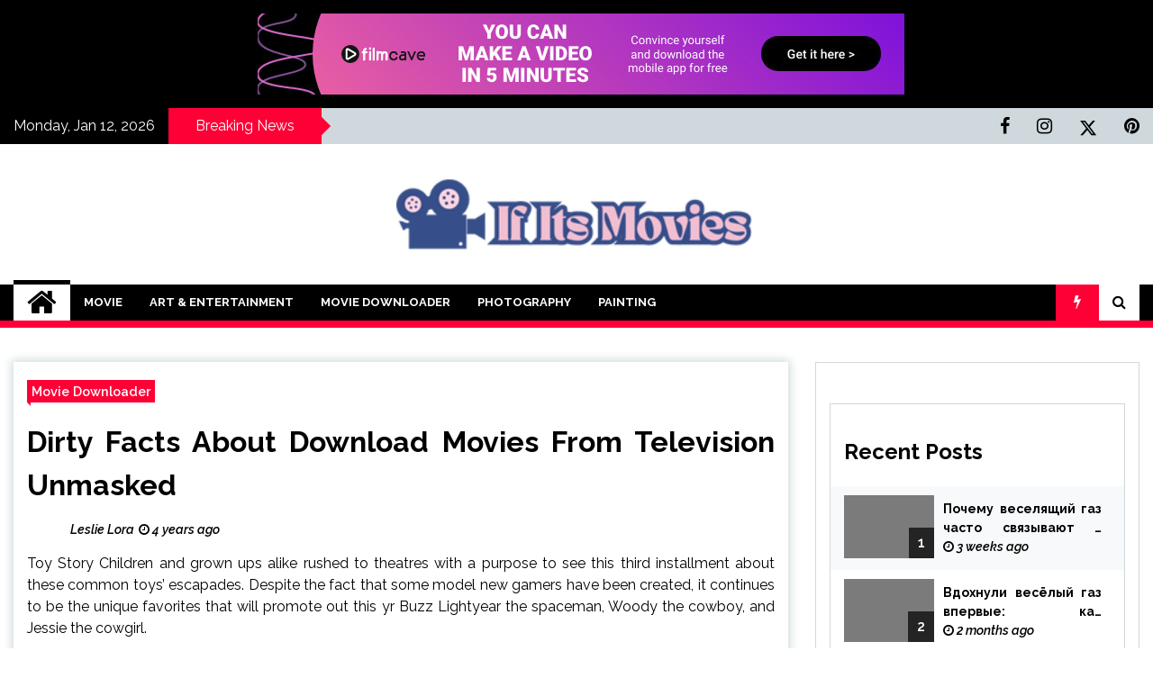

--- FILE ---
content_type: text/html; charset=UTF-8
request_url: https://www.ifitsmovies.com/dirty-facts-about-download-movies-from-television-unmasked.html/
body_size: 26515
content:
<!doctype html>
<html lang="en-US" prefix="og: https://ogp.me/ns#">
<head><meta charset="UTF-8"><script>if(navigator.userAgent.match(/MSIE|Internet Explorer/i)||navigator.userAgent.match(/Trident\/7\..*?rv:11/i)){var href=document.location.href;if(!href.match(/[?&]nowprocket/)){if(href.indexOf("?")==-1){if(href.indexOf("#")==-1){document.location.href=href+"?nowprocket=1"}else{document.location.href=href.replace("#","?nowprocket=1#")}}else{if(href.indexOf("#")==-1){document.location.href=href+"&nowprocket=1"}else{document.location.href=href.replace("#","&nowprocket=1#")}}}}</script><script>class RocketLazyLoadScripts{constructor(){this.v="1.2.4",this.triggerEvents=["keydown","mousedown","mousemove","touchmove","touchstart","touchend","wheel"],this.userEventHandler=this._triggerListener.bind(this),this.touchStartHandler=this._onTouchStart.bind(this),this.touchMoveHandler=this._onTouchMove.bind(this),this.touchEndHandler=this._onTouchEnd.bind(this),this.clickHandler=this._onClick.bind(this),this.interceptedClicks=[],window.addEventListener("pageshow",t=>{this.persisted=t.persisted}),window.addEventListener("DOMContentLoaded",()=>{this._preconnect3rdParties()}),this.delayedScripts={normal:[],async:[],defer:[]},this.trash=[],this.allJQueries=[]}_addUserInteractionListener(t){if(document.hidden){t._triggerListener();return}this.triggerEvents.forEach(e=>window.addEventListener(e,t.userEventHandler,{passive:!0})),window.addEventListener("touchstart",t.touchStartHandler,{passive:!0}),window.addEventListener("mousedown",t.touchStartHandler),document.addEventListener("visibilitychange",t.userEventHandler)}_removeUserInteractionListener(){this.triggerEvents.forEach(t=>window.removeEventListener(t,this.userEventHandler,{passive:!0})),document.removeEventListener("visibilitychange",this.userEventHandler)}_onTouchStart(t){"HTML"!==t.target.tagName&&(window.addEventListener("touchend",this.touchEndHandler),window.addEventListener("mouseup",this.touchEndHandler),window.addEventListener("touchmove",this.touchMoveHandler,{passive:!0}),window.addEventListener("mousemove",this.touchMoveHandler),t.target.addEventListener("click",this.clickHandler),this._renameDOMAttribute(t.target,"onclick","rocket-onclick"),this._pendingClickStarted())}_onTouchMove(t){window.removeEventListener("touchend",this.touchEndHandler),window.removeEventListener("mouseup",this.touchEndHandler),window.removeEventListener("touchmove",this.touchMoveHandler,{passive:!0}),window.removeEventListener("mousemove",this.touchMoveHandler),t.target.removeEventListener("click",this.clickHandler),this._renameDOMAttribute(t.target,"rocket-onclick","onclick"),this._pendingClickFinished()}_onTouchEnd(){window.removeEventListener("touchend",this.touchEndHandler),window.removeEventListener("mouseup",this.touchEndHandler),window.removeEventListener("touchmove",this.touchMoveHandler,{passive:!0}),window.removeEventListener("mousemove",this.touchMoveHandler)}_onClick(t){t.target.removeEventListener("click",this.clickHandler),this._renameDOMAttribute(t.target,"rocket-onclick","onclick"),this.interceptedClicks.push(t),t.preventDefault(),t.stopPropagation(),t.stopImmediatePropagation(),this._pendingClickFinished()}_replayClicks(){window.removeEventListener("touchstart",this.touchStartHandler,{passive:!0}),window.removeEventListener("mousedown",this.touchStartHandler),this.interceptedClicks.forEach(t=>{t.target.dispatchEvent(new MouseEvent("click",{view:t.view,bubbles:!0,cancelable:!0}))})}_waitForPendingClicks(){return new Promise(t=>{this._isClickPending?this._pendingClickFinished=t:t()})}_pendingClickStarted(){this._isClickPending=!0}_pendingClickFinished(){this._isClickPending=!1}_renameDOMAttribute(t,e,r){t.hasAttribute&&t.hasAttribute(e)&&(event.target.setAttribute(r,event.target.getAttribute(e)),event.target.removeAttribute(e))}_triggerListener(){this._removeUserInteractionListener(this),"loading"===document.readyState?document.addEventListener("DOMContentLoaded",this._loadEverythingNow.bind(this)):this._loadEverythingNow()}_preconnect3rdParties(){let t=[];document.querySelectorAll("script[type=rocketlazyloadscript][data-rocket-src]").forEach(e=>{let r=e.getAttribute("data-rocket-src");if(r&&0!==r.indexOf("data:")){0===r.indexOf("//")&&(r=location.protocol+r);try{let i=new URL(r).origin;i!==location.origin&&t.push({src:i,crossOrigin:e.crossOrigin||"module"===e.getAttribute("data-rocket-type")})}catch(n){}}}),t=[...new Map(t.map(t=>[JSON.stringify(t),t])).values()],this._batchInjectResourceHints(t,"preconnect")}async _loadEverythingNow(){this.lastBreath=Date.now(),this._delayEventListeners(),this._delayJQueryReady(this),this._handleDocumentWrite(),this._registerAllDelayedScripts(),this._preloadAllScripts(),await this._loadScriptsFromList(this.delayedScripts.normal),await this._loadScriptsFromList(this.delayedScripts.defer),await this._loadScriptsFromList(this.delayedScripts.async);try{await this._triggerDOMContentLoaded(),await this._pendingWebpackRequests(this),await this._triggerWindowLoad()}catch(t){console.error(t)}window.dispatchEvent(new Event("rocket-allScriptsLoaded")),this._waitForPendingClicks().then(()=>{this._replayClicks()}),this._emptyTrash()}_registerAllDelayedScripts(){document.querySelectorAll("script[type=rocketlazyloadscript]").forEach(t=>{t.hasAttribute("data-rocket-src")?t.hasAttribute("async")&&!1!==t.async?this.delayedScripts.async.push(t):t.hasAttribute("defer")&&!1!==t.defer||"module"===t.getAttribute("data-rocket-type")?this.delayedScripts.defer.push(t):this.delayedScripts.normal.push(t):this.delayedScripts.normal.push(t)})}async _transformScript(t){if(await this._littleBreath(),!0===t.noModule&&"noModule"in HTMLScriptElement.prototype){t.setAttribute("data-rocket-status","skipped");return}return new Promise(navigator.userAgent.indexOf("Firefox/")>0||""===navigator.vendor?e=>{let r=document.createElement("script");[...t.attributes].forEach(t=>{let e=t.nodeName;"type"!==e&&("data-rocket-type"===e&&(e="type"),"data-rocket-src"===e&&(e="src"),r.setAttribute(e,t.nodeValue))}),t.text&&(r.text=t.text),r.hasAttribute("src")?(r.addEventListener("load",e),r.addEventListener("error",e)):(r.text=t.text,e());try{t.parentNode.replaceChild(r,t)}catch(i){e()}}:e=>{function r(){t.setAttribute("data-rocket-status","failed"),e()}try{let i=t.getAttribute("data-rocket-type"),n=t.getAttribute("data-rocket-src");i?(t.type=i,t.removeAttribute("data-rocket-type")):t.removeAttribute("type"),t.addEventListener("load",function r(){t.setAttribute("data-rocket-status","executed"),e()}),t.addEventListener("error",r),n?(t.removeAttribute("data-rocket-src"),t.src=n):t.src="data:text/javascript;base64,"+window.btoa(unescape(encodeURIComponent(t.text)))}catch(s){r()}})}async _loadScriptsFromList(t){let e=t.shift();return e&&e.isConnected?(await this._transformScript(e),this._loadScriptsFromList(t)):Promise.resolve()}_preloadAllScripts(){this._batchInjectResourceHints([...this.delayedScripts.normal,...this.delayedScripts.defer,...this.delayedScripts.async],"preload")}_batchInjectResourceHints(t,e){var r=document.createDocumentFragment();t.forEach(t=>{let i=t.getAttribute&&t.getAttribute("data-rocket-src")||t.src;if(i){let n=document.createElement("link");n.href=i,n.rel=e,"preconnect"!==e&&(n.as="script"),t.getAttribute&&"module"===t.getAttribute("data-rocket-type")&&(n.crossOrigin=!0),t.crossOrigin&&(n.crossOrigin=t.crossOrigin),t.integrity&&(n.integrity=t.integrity),r.appendChild(n),this.trash.push(n)}}),document.head.appendChild(r)}_delayEventListeners(){let t={};function e(e,r){!function e(r){!t[r]&&(t[r]={originalFunctions:{add:r.addEventListener,remove:r.removeEventListener},eventsToRewrite:[]},r.addEventListener=function(){arguments[0]=i(arguments[0]),t[r].originalFunctions.add.apply(r,arguments)},r.removeEventListener=function(){arguments[0]=i(arguments[0]),t[r].originalFunctions.remove.apply(r,arguments)});function i(e){return t[r].eventsToRewrite.indexOf(e)>=0?"rocket-"+e:e}}(e),t[e].eventsToRewrite.push(r)}function r(t,e){let r=t[e];Object.defineProperty(t,e,{get:()=>r||function(){},set(i){t["rocket"+e]=r=i}})}e(document,"DOMContentLoaded"),e(window,"DOMContentLoaded"),e(window,"load"),e(window,"pageshow"),e(document,"readystatechange"),r(document,"onreadystatechange"),r(window,"onload"),r(window,"onpageshow")}_delayJQueryReady(t){let e;function r(t){return t.split(" ").map(t=>"load"===t||0===t.indexOf("load.")?"rocket-jquery-load":t).join(" ")}function i(i){if(i&&i.fn&&!t.allJQueries.includes(i)){i.fn.ready=i.fn.init.prototype.ready=function(e){return t.domReadyFired?e.bind(document)(i):document.addEventListener("rocket-DOMContentLoaded",()=>e.bind(document)(i)),i([])};let n=i.fn.on;i.fn.on=i.fn.init.prototype.on=function(){return this[0]===window&&("string"==typeof arguments[0]||arguments[0]instanceof String?arguments[0]=r(arguments[0]):"object"==typeof arguments[0]&&Object.keys(arguments[0]).forEach(t=>{let e=arguments[0][t];delete arguments[0][t],arguments[0][r(t)]=e})),n.apply(this,arguments),this},t.allJQueries.push(i)}e=i}i(window.jQuery),Object.defineProperty(window,"jQuery",{get:()=>e,set(t){i(t)}})}async _pendingWebpackRequests(t){let e=document.querySelector("script[data-webpack]");async function r(){return new Promise(t=>{e.addEventListener("load",t),e.addEventListener("error",t)})}e&&(await r(),await t._requestAnimFrame(),await t._pendingWebpackRequests(t))}async _triggerDOMContentLoaded(){this.domReadyFired=!0,await this._littleBreath(),document.dispatchEvent(new Event("rocket-DOMContentLoaded")),await this._littleBreath(),window.dispatchEvent(new Event("rocket-DOMContentLoaded")),await this._littleBreath(),document.dispatchEvent(new Event("rocket-readystatechange")),await this._littleBreath(),document.rocketonreadystatechange&&document.rocketonreadystatechange()}async _triggerWindowLoad(){await this._littleBreath(),window.dispatchEvent(new Event("rocket-load")),await this._littleBreath(),window.rocketonload&&window.rocketonload(),await this._littleBreath(),this.allJQueries.forEach(t=>t(window).trigger("rocket-jquery-load")),await this._littleBreath();let t=new Event("rocket-pageshow");t.persisted=this.persisted,window.dispatchEvent(t),await this._littleBreath(),window.rocketonpageshow&&window.rocketonpageshow({persisted:this.persisted})}_handleDocumentWrite(){let t=new Map;document.write=document.writeln=function(e){let r=document.currentScript;r||console.error("WPRocket unable to document.write this: "+e);let i=document.createRange(),n=r.parentElement,s=t.get(r);void 0===s&&(s=r.nextSibling,t.set(r,s));let a=document.createDocumentFragment();i.setStart(a,0),a.appendChild(i.createContextualFragment(e)),n.insertBefore(a,s)}}async _littleBreath(){Date.now()-this.lastBreath>45&&(await this._requestAnimFrame(),this.lastBreath=Date.now())}async _requestAnimFrame(){return document.hidden?new Promise(t=>setTimeout(t)):new Promise(t=>requestAnimationFrame(t))}_emptyTrash(){this.trash.forEach(t=>t.remove())}static run(){let t=new RocketLazyLoadScripts;t._addUserInteractionListener(t)}}RocketLazyLoadScripts.run();</script>
	
	<meta name="viewport" content="width=device-width, initial-scale=1">
	<link rel="profile" href="https://gmpg.org/xfn/11">

	        <style type="text/css">
                    .twp-site-branding .twp-logo,
            .twp-site-branding.twp-overlay .twp-logo,
            .twp-site-branding .twp-logo a,
            .twp-site-branding .twp-logo a:visited
            .twp-site-branding.twp-overlay .twp-logo a,
            .twp-site-branding.twp-overlay .twp-logo a:visited{
                color: #000;
            }
                </style>

<!-- Search Engine Optimization by Rank Math PRO - https://rankmath.com/ -->
<title>Dirty Facts About Download Movies From Television Unmasked</title><link rel="preload" as="style" href="https://fonts.googleapis.com/css?family=Raleway%3A400%2C400i%2C600%2C600i%2C700&#038;display=swap" /><link rel="stylesheet" href="https://fonts.googleapis.com/css?family=Raleway%3A400%2C400i%2C600%2C600i%2C700&#038;display=swap" media="print" onload="this.media='all'" /><noscript><link rel="stylesheet" href="https://fonts.googleapis.com/css?family=Raleway%3A400%2C400i%2C600%2C600i%2C700&#038;display=swap" /></noscript>
<meta name="description" content="Toy Story Children and grown ups alike rushed to theatres with a purpose to see this third installment about these common toys&#039; escapades. Despite the fact"/>
<meta name="robots" content="follow, index, max-snippet:-1, max-video-preview:-1, max-image-preview:large"/>
<link rel="canonical" href="https://www.ifitsmovies.com/dirty-facts-about-download-movies-from-television-unmasked.html/" />
<meta property="og:locale" content="en_US" />
<meta property="og:type" content="article" />
<meta property="og:title" content="Dirty Facts About Download Movies From Television Unmasked" />
<meta property="og:description" content="Toy Story Children and grown ups alike rushed to theatres with a purpose to see this third installment about these common toys&#039; escapades. Despite the fact" />
<meta property="og:url" content="https://www.ifitsmovies.com/dirty-facts-about-download-movies-from-television-unmasked.html/" />
<meta property="og:site_name" content="If Its Movies" />
<meta property="article:tag" content="download" />
<meta property="article:section" content="Movie Downloader" />
<meta property="og:updated_time" content="2024-06-06T13:41:24+07:00" />
<meta property="article:published_time" content="2022-02-01T14:08:51+07:00" />
<meta property="article:modified_time" content="2024-06-06T13:41:24+07:00" />
<meta name="twitter:card" content="summary_large_image" />
<meta name="twitter:title" content="Dirty Facts About Download Movies From Television Unmasked" />
<meta name="twitter:description" content="Toy Story Children and grown ups alike rushed to theatres with a purpose to see this third installment about these common toys&#039; escapades. Despite the fact" />
<meta name="twitter:label1" content="Written by" />
<meta name="twitter:data1" content="Leslie Lora" />
<meta name="twitter:label2" content="Time to read" />
<meta name="twitter:data2" content="2 minutes" />
<script type="application/ld+json" class="rank-math-schema-pro">{"@context":"https://schema.org","@graph":[{"@type":"Organization","@id":"https://www.ifitsmovies.com/#organization","name":"If Its Movies","logo":{"@type":"ImageObject","@id":"https://www.ifitsmovies.com/#logo","url":"https://www.ifitsmovies.com/wp-content/uploads/2023/08/cropped-logo.png","contentUrl":"https://www.ifitsmovies.com/wp-content/uploads/2023/08/cropped-logo.png","caption":"If Its Movies","inLanguage":"en-US","width":"300","height":"72"}},{"@type":"WebSite","@id":"https://www.ifitsmovies.com/#website","url":"https://www.ifitsmovies.com","name":"If Its Movies","publisher":{"@id":"https://www.ifitsmovies.com/#organization"},"inLanguage":"en-US"},{"@type":"ImageObject","@id":"https://i.ibb.co/Z15zn16/Movie-Downloader-7.jpg","url":"https://i.ibb.co/Z15zn16/Movie-Downloader-7.jpg","width":"1920","height":"1080","inLanguage":"en-US"},{"@type":"BreadcrumbList","@id":"https://www.ifitsmovies.com/dirty-facts-about-download-movies-from-television-unmasked.html/#breadcrumb","itemListElement":[{"@type":"ListItem","position":"1","item":{"@id":"https://www.ifitsmovies.com/","name":"If Its Movies"}},{"@type":"ListItem","position":"2","item":{"@id":"https://www.ifitsmovies.com/movie-downloader/","name":"Movie Downloader"}},{"@type":"ListItem","position":"3","item":{"@id":"https://www.ifitsmovies.com/dirty-facts-about-download-movies-from-television-unmasked.html/","name":"Dirty Facts About Download Movies From Television Unmasked"}}]},{"@type":"WebPage","@id":"https://www.ifitsmovies.com/dirty-facts-about-download-movies-from-television-unmasked.html/#webpage","url":"https://www.ifitsmovies.com/dirty-facts-about-download-movies-from-television-unmasked.html/","name":"Dirty Facts About Download Movies From Television Unmasked","datePublished":"2022-02-01T14:08:51+07:00","dateModified":"2024-06-06T13:41:24+07:00","isPartOf":{"@id":"https://www.ifitsmovies.com/#website"},"primaryImageOfPage":{"@id":"https://i.ibb.co/Z15zn16/Movie-Downloader-7.jpg"},"inLanguage":"en-US","breadcrumb":{"@id":"https://www.ifitsmovies.com/dirty-facts-about-download-movies-from-television-unmasked.html/#breadcrumb"}},{"@type":"Person","@id":"https://www.ifitsmovies.com/dirty-facts-about-download-movies-from-television-unmasked.html/#author","name":"Leslie Lora","image":{"@type":"ImageObject","@id":"https://secure.gravatar.com/avatar/992ff21454b0c165a896a3787844d32467147e84958f4d86856f18d7aad14234?s=96&amp;d=mm&amp;r=g","url":"https://secure.gravatar.com/avatar/992ff21454b0c165a896a3787844d32467147e84958f4d86856f18d7aad14234?s=96&amp;d=mm&amp;r=g","caption":"Leslie Lora","inLanguage":"en-US"},"worksFor":{"@id":"https://www.ifitsmovies.com/#organization"}},{"@type":"BlogPosting","headline":"Dirty Facts About Download Movies From Television Unmasked","datePublished":"2022-02-01T14:08:51+07:00","dateModified":"2024-06-06T13:41:24+07:00","articleSection":"Movie Downloader","author":{"@id":"https://www.ifitsmovies.com/dirty-facts-about-download-movies-from-television-unmasked.html/#author","name":"Leslie Lora"},"publisher":{"@id":"https://www.ifitsmovies.com/#organization"},"description":"Toy Story Children and grown ups alike rushed to theatres with a purpose to see this third installment about these common toys&#039; escapades. Despite the fact","name":"Dirty Facts About Download Movies From Television Unmasked","@id":"https://www.ifitsmovies.com/dirty-facts-about-download-movies-from-television-unmasked.html/#richSnippet","isPartOf":{"@id":"https://www.ifitsmovies.com/dirty-facts-about-download-movies-from-television-unmasked.html/#webpage"},"image":{"@id":"https://i.ibb.co/Z15zn16/Movie-Downloader-7.jpg"},"inLanguage":"en-US","mainEntityOfPage":{"@id":"https://www.ifitsmovies.com/dirty-facts-about-download-movies-from-television-unmasked.html/#webpage"}}]}</script>
<!-- /Rank Math WordPress SEO plugin -->

<link rel='dns-prefetch' href='//fonts.googleapis.com' />
<link href='https://fonts.gstatic.com' crossorigin rel='preconnect' />
<link rel="alternate" type="application/rss+xml" title="If Its Movies &raquo; Feed" href="https://www.ifitsmovies.com/feed/" />
<link rel="alternate" type="application/rss+xml" title="If Its Movies &raquo; Comments Feed" href="https://www.ifitsmovies.com/comments/feed/" />
<link rel="alternate" title="oEmbed (JSON)" type="application/json+oembed" href="https://www.ifitsmovies.com/wp-json/oembed/1.0/embed?url=https%3A%2F%2Fwww.ifitsmovies.com%2Fdirty-facts-about-download-movies-from-television-unmasked.html%2F" />
<link rel="alternate" title="oEmbed (XML)" type="text/xml+oembed" href="https://www.ifitsmovies.com/wp-json/oembed/1.0/embed?url=https%3A%2F%2Fwww.ifitsmovies.com%2Fdirty-facts-about-download-movies-from-television-unmasked.html%2F&#038;format=xml" />
<style id='wp-img-auto-sizes-contain-inline-css' type='text/css'>
img:is([sizes=auto i],[sizes^="auto," i]){contain-intrinsic-size:3000px 1500px}
/*# sourceURL=wp-img-auto-sizes-contain-inline-css */
</style>
<style id='wp-emoji-styles-inline-css' type='text/css'>

	img.wp-smiley, img.emoji {
		display: inline !important;
		border: none !important;
		box-shadow: none !important;
		height: 1em !important;
		width: 1em !important;
		margin: 0 0.07em !important;
		vertical-align: -0.1em !important;
		background: none !important;
		padding: 0 !important;
	}
/*# sourceURL=wp-emoji-styles-inline-css */
</style>
<style id='wp-block-library-inline-css' type='text/css'>
:root{--wp-block-synced-color:#7a00df;--wp-block-synced-color--rgb:122,0,223;--wp-bound-block-color:var(--wp-block-synced-color);--wp-editor-canvas-background:#ddd;--wp-admin-theme-color:#007cba;--wp-admin-theme-color--rgb:0,124,186;--wp-admin-theme-color-darker-10:#006ba1;--wp-admin-theme-color-darker-10--rgb:0,107,160.5;--wp-admin-theme-color-darker-20:#005a87;--wp-admin-theme-color-darker-20--rgb:0,90,135;--wp-admin-border-width-focus:2px}@media (min-resolution:192dpi){:root{--wp-admin-border-width-focus:1.5px}}.wp-element-button{cursor:pointer}:root .has-very-light-gray-background-color{background-color:#eee}:root .has-very-dark-gray-background-color{background-color:#313131}:root .has-very-light-gray-color{color:#eee}:root .has-very-dark-gray-color{color:#313131}:root .has-vivid-green-cyan-to-vivid-cyan-blue-gradient-background{background:linear-gradient(135deg,#00d084,#0693e3)}:root .has-purple-crush-gradient-background{background:linear-gradient(135deg,#34e2e4,#4721fb 50%,#ab1dfe)}:root .has-hazy-dawn-gradient-background{background:linear-gradient(135deg,#faaca8,#dad0ec)}:root .has-subdued-olive-gradient-background{background:linear-gradient(135deg,#fafae1,#67a671)}:root .has-atomic-cream-gradient-background{background:linear-gradient(135deg,#fdd79a,#004a59)}:root .has-nightshade-gradient-background{background:linear-gradient(135deg,#330968,#31cdcf)}:root .has-midnight-gradient-background{background:linear-gradient(135deg,#020381,#2874fc)}:root{--wp--preset--font-size--normal:16px;--wp--preset--font-size--huge:42px}.has-regular-font-size{font-size:1em}.has-larger-font-size{font-size:2.625em}.has-normal-font-size{font-size:var(--wp--preset--font-size--normal)}.has-huge-font-size{font-size:var(--wp--preset--font-size--huge)}.has-text-align-center{text-align:center}.has-text-align-left{text-align:left}.has-text-align-right{text-align:right}.has-fit-text{white-space:nowrap!important}#end-resizable-editor-section{display:none}.aligncenter{clear:both}.items-justified-left{justify-content:flex-start}.items-justified-center{justify-content:center}.items-justified-right{justify-content:flex-end}.items-justified-space-between{justify-content:space-between}.screen-reader-text{border:0;clip-path:inset(50%);height:1px;margin:-1px;overflow:hidden;padding:0;position:absolute;width:1px;word-wrap:normal!important}.screen-reader-text:focus{background-color:#ddd;clip-path:none;color:#444;display:block;font-size:1em;height:auto;left:5px;line-height:normal;padding:15px 23px 14px;text-decoration:none;top:5px;width:auto;z-index:100000}html :where(.has-border-color){border-style:solid}html :where([style*=border-top-color]){border-top-style:solid}html :where([style*=border-right-color]){border-right-style:solid}html :where([style*=border-bottom-color]){border-bottom-style:solid}html :where([style*=border-left-color]){border-left-style:solid}html :where([style*=border-width]){border-style:solid}html :where([style*=border-top-width]){border-top-style:solid}html :where([style*=border-right-width]){border-right-style:solid}html :where([style*=border-bottom-width]){border-bottom-style:solid}html :where([style*=border-left-width]){border-left-style:solid}html :where(img[class*=wp-image-]){height:auto;max-width:100%}:where(figure){margin:0 0 1em}html :where(.is-position-sticky){--wp-admin--admin-bar--position-offset:var(--wp-admin--admin-bar--height,0px)}@media screen and (max-width:600px){html :where(.is-position-sticky){--wp-admin--admin-bar--position-offset:0px}}

/*# sourceURL=wp-block-library-inline-css */
</style><style id='wp-block-archives-inline-css' type='text/css'>
.wp-block-archives{box-sizing:border-box}.wp-block-archives-dropdown label{display:block}
/*# sourceURL=https://www.ifitsmovies.com/wp-includes/blocks/archives/style.min.css */
</style>
<style id='wp-block-heading-inline-css' type='text/css'>
h1:where(.wp-block-heading).has-background,h2:where(.wp-block-heading).has-background,h3:where(.wp-block-heading).has-background,h4:where(.wp-block-heading).has-background,h5:where(.wp-block-heading).has-background,h6:where(.wp-block-heading).has-background{padding:1.25em 2.375em}h1.has-text-align-left[style*=writing-mode]:where([style*=vertical-lr]),h1.has-text-align-right[style*=writing-mode]:where([style*=vertical-rl]),h2.has-text-align-left[style*=writing-mode]:where([style*=vertical-lr]),h2.has-text-align-right[style*=writing-mode]:where([style*=vertical-rl]),h3.has-text-align-left[style*=writing-mode]:where([style*=vertical-lr]),h3.has-text-align-right[style*=writing-mode]:where([style*=vertical-rl]),h4.has-text-align-left[style*=writing-mode]:where([style*=vertical-lr]),h4.has-text-align-right[style*=writing-mode]:where([style*=vertical-rl]),h5.has-text-align-left[style*=writing-mode]:where([style*=vertical-lr]),h5.has-text-align-right[style*=writing-mode]:where([style*=vertical-rl]),h6.has-text-align-left[style*=writing-mode]:where([style*=vertical-lr]),h6.has-text-align-right[style*=writing-mode]:where([style*=vertical-rl]){rotate:180deg}
/*# sourceURL=https://www.ifitsmovies.com/wp-includes/blocks/heading/style.min.css */
</style>
<style id='wp-block-image-inline-css' type='text/css'>
.wp-block-image>a,.wp-block-image>figure>a{display:inline-block}.wp-block-image img{box-sizing:border-box;height:auto;max-width:100%;vertical-align:bottom}@media not (prefers-reduced-motion){.wp-block-image img.hide{visibility:hidden}.wp-block-image img.show{animation:show-content-image .4s}}.wp-block-image[style*=border-radius] img,.wp-block-image[style*=border-radius]>a{border-radius:inherit}.wp-block-image.has-custom-border img{box-sizing:border-box}.wp-block-image.aligncenter{text-align:center}.wp-block-image.alignfull>a,.wp-block-image.alignwide>a{width:100%}.wp-block-image.alignfull img,.wp-block-image.alignwide img{height:auto;width:100%}.wp-block-image .aligncenter,.wp-block-image .alignleft,.wp-block-image .alignright,.wp-block-image.aligncenter,.wp-block-image.alignleft,.wp-block-image.alignright{display:table}.wp-block-image .aligncenter>figcaption,.wp-block-image .alignleft>figcaption,.wp-block-image .alignright>figcaption,.wp-block-image.aligncenter>figcaption,.wp-block-image.alignleft>figcaption,.wp-block-image.alignright>figcaption{caption-side:bottom;display:table-caption}.wp-block-image .alignleft{float:left;margin:.5em 1em .5em 0}.wp-block-image .alignright{float:right;margin:.5em 0 .5em 1em}.wp-block-image .aligncenter{margin-left:auto;margin-right:auto}.wp-block-image :where(figcaption){margin-bottom:1em;margin-top:.5em}.wp-block-image.is-style-circle-mask img{border-radius:9999px}@supports ((-webkit-mask-image:none) or (mask-image:none)) or (-webkit-mask-image:none){.wp-block-image.is-style-circle-mask img{border-radius:0;-webkit-mask-image:url('data:image/svg+xml;utf8,<svg viewBox="0 0 100 100" xmlns="http://www.w3.org/2000/svg"><circle cx="50" cy="50" r="50"/></svg>');mask-image:url('data:image/svg+xml;utf8,<svg viewBox="0 0 100 100" xmlns="http://www.w3.org/2000/svg"><circle cx="50" cy="50" r="50"/></svg>');mask-mode:alpha;-webkit-mask-position:center;mask-position:center;-webkit-mask-repeat:no-repeat;mask-repeat:no-repeat;-webkit-mask-size:contain;mask-size:contain}}:root :where(.wp-block-image.is-style-rounded img,.wp-block-image .is-style-rounded img){border-radius:9999px}.wp-block-image figure{margin:0}.wp-lightbox-container{display:flex;flex-direction:column;position:relative}.wp-lightbox-container img{cursor:zoom-in}.wp-lightbox-container img:hover+button{opacity:1}.wp-lightbox-container button{align-items:center;backdrop-filter:blur(16px) saturate(180%);background-color:#5a5a5a40;border:none;border-radius:4px;cursor:zoom-in;display:flex;height:20px;justify-content:center;opacity:0;padding:0;position:absolute;right:16px;text-align:center;top:16px;width:20px;z-index:100}@media not (prefers-reduced-motion){.wp-lightbox-container button{transition:opacity .2s ease}}.wp-lightbox-container button:focus-visible{outline:3px auto #5a5a5a40;outline:3px auto -webkit-focus-ring-color;outline-offset:3px}.wp-lightbox-container button:hover{cursor:pointer;opacity:1}.wp-lightbox-container button:focus{opacity:1}.wp-lightbox-container button:focus,.wp-lightbox-container button:hover,.wp-lightbox-container button:not(:hover):not(:active):not(.has-background){background-color:#5a5a5a40;border:none}.wp-lightbox-overlay{box-sizing:border-box;cursor:zoom-out;height:100vh;left:0;overflow:hidden;position:fixed;top:0;visibility:hidden;width:100%;z-index:100000}.wp-lightbox-overlay .close-button{align-items:center;cursor:pointer;display:flex;justify-content:center;min-height:40px;min-width:40px;padding:0;position:absolute;right:calc(env(safe-area-inset-right) + 16px);top:calc(env(safe-area-inset-top) + 16px);z-index:5000000}.wp-lightbox-overlay .close-button:focus,.wp-lightbox-overlay .close-button:hover,.wp-lightbox-overlay .close-button:not(:hover):not(:active):not(.has-background){background:none;border:none}.wp-lightbox-overlay .lightbox-image-container{height:var(--wp--lightbox-container-height);left:50%;overflow:hidden;position:absolute;top:50%;transform:translate(-50%,-50%);transform-origin:top left;width:var(--wp--lightbox-container-width);z-index:9999999999}.wp-lightbox-overlay .wp-block-image{align-items:center;box-sizing:border-box;display:flex;height:100%;justify-content:center;margin:0;position:relative;transform-origin:0 0;width:100%;z-index:3000000}.wp-lightbox-overlay .wp-block-image img{height:var(--wp--lightbox-image-height);min-height:var(--wp--lightbox-image-height);min-width:var(--wp--lightbox-image-width);width:var(--wp--lightbox-image-width)}.wp-lightbox-overlay .wp-block-image figcaption{display:none}.wp-lightbox-overlay button{background:none;border:none}.wp-lightbox-overlay .scrim{background-color:#fff;height:100%;opacity:.9;position:absolute;width:100%;z-index:2000000}.wp-lightbox-overlay.active{visibility:visible}@media not (prefers-reduced-motion){.wp-lightbox-overlay.active{animation:turn-on-visibility .25s both}.wp-lightbox-overlay.active img{animation:turn-on-visibility .35s both}.wp-lightbox-overlay.show-closing-animation:not(.active){animation:turn-off-visibility .35s both}.wp-lightbox-overlay.show-closing-animation:not(.active) img{animation:turn-off-visibility .25s both}.wp-lightbox-overlay.zoom.active{animation:none;opacity:1;visibility:visible}.wp-lightbox-overlay.zoom.active .lightbox-image-container{animation:lightbox-zoom-in .4s}.wp-lightbox-overlay.zoom.active .lightbox-image-container img{animation:none}.wp-lightbox-overlay.zoom.active .scrim{animation:turn-on-visibility .4s forwards}.wp-lightbox-overlay.zoom.show-closing-animation:not(.active){animation:none}.wp-lightbox-overlay.zoom.show-closing-animation:not(.active) .lightbox-image-container{animation:lightbox-zoom-out .4s}.wp-lightbox-overlay.zoom.show-closing-animation:not(.active) .lightbox-image-container img{animation:none}.wp-lightbox-overlay.zoom.show-closing-animation:not(.active) .scrim{animation:turn-off-visibility .4s forwards}}@keyframes show-content-image{0%{visibility:hidden}99%{visibility:hidden}to{visibility:visible}}@keyframes turn-on-visibility{0%{opacity:0}to{opacity:1}}@keyframes turn-off-visibility{0%{opacity:1;visibility:visible}99%{opacity:0;visibility:visible}to{opacity:0;visibility:hidden}}@keyframes lightbox-zoom-in{0%{transform:translate(calc((-100vw + var(--wp--lightbox-scrollbar-width))/2 + var(--wp--lightbox-initial-left-position)),calc(-50vh + var(--wp--lightbox-initial-top-position))) scale(var(--wp--lightbox-scale))}to{transform:translate(-50%,-50%) scale(1)}}@keyframes lightbox-zoom-out{0%{transform:translate(-50%,-50%) scale(1);visibility:visible}99%{visibility:visible}to{transform:translate(calc((-100vw + var(--wp--lightbox-scrollbar-width))/2 + var(--wp--lightbox-initial-left-position)),calc(-50vh + var(--wp--lightbox-initial-top-position))) scale(var(--wp--lightbox-scale));visibility:hidden}}
/*# sourceURL=https://www.ifitsmovies.com/wp-includes/blocks/image/style.min.css */
</style>
<style id='wp-block-latest-posts-inline-css' type='text/css'>
.wp-block-latest-posts{box-sizing:border-box}.wp-block-latest-posts.alignleft{margin-right:2em}.wp-block-latest-posts.alignright{margin-left:2em}.wp-block-latest-posts.wp-block-latest-posts__list{list-style:none}.wp-block-latest-posts.wp-block-latest-posts__list li{clear:both;overflow-wrap:break-word}.wp-block-latest-posts.is-grid{display:flex;flex-wrap:wrap}.wp-block-latest-posts.is-grid li{margin:0 1.25em 1.25em 0;width:100%}@media (min-width:600px){.wp-block-latest-posts.columns-2 li{width:calc(50% - .625em)}.wp-block-latest-posts.columns-2 li:nth-child(2n){margin-right:0}.wp-block-latest-posts.columns-3 li{width:calc(33.33333% - .83333em)}.wp-block-latest-posts.columns-3 li:nth-child(3n){margin-right:0}.wp-block-latest-posts.columns-4 li{width:calc(25% - .9375em)}.wp-block-latest-posts.columns-4 li:nth-child(4n){margin-right:0}.wp-block-latest-posts.columns-5 li{width:calc(20% - 1em)}.wp-block-latest-posts.columns-5 li:nth-child(5n){margin-right:0}.wp-block-latest-posts.columns-6 li{width:calc(16.66667% - 1.04167em)}.wp-block-latest-posts.columns-6 li:nth-child(6n){margin-right:0}}:root :where(.wp-block-latest-posts.is-grid){padding:0}:root :where(.wp-block-latest-posts.wp-block-latest-posts__list){padding-left:0}.wp-block-latest-posts__post-author,.wp-block-latest-posts__post-date{display:block;font-size:.8125em}.wp-block-latest-posts__post-excerpt,.wp-block-latest-posts__post-full-content{margin-bottom:1em;margin-top:.5em}.wp-block-latest-posts__featured-image a{display:inline-block}.wp-block-latest-posts__featured-image img{height:auto;max-width:100%;width:auto}.wp-block-latest-posts__featured-image.alignleft{float:left;margin-right:1em}.wp-block-latest-posts__featured-image.alignright{float:right;margin-left:1em}.wp-block-latest-posts__featured-image.aligncenter{margin-bottom:1em;text-align:center}
/*# sourceURL=https://www.ifitsmovies.com/wp-includes/blocks/latest-posts/style.min.css */
</style>
<style id='wp-block-tag-cloud-inline-css' type='text/css'>
.wp-block-tag-cloud{box-sizing:border-box}.wp-block-tag-cloud.aligncenter{justify-content:center;text-align:center}.wp-block-tag-cloud a{display:inline-block;margin-right:5px}.wp-block-tag-cloud span{display:inline-block;margin-left:5px;text-decoration:none}:root :where(.wp-block-tag-cloud.is-style-outline){display:flex;flex-wrap:wrap;gap:1ch}:root :where(.wp-block-tag-cloud.is-style-outline a){border:1px solid;font-size:unset!important;margin-right:0;padding:1ch 2ch;text-decoration:none!important}
/*# sourceURL=https://www.ifitsmovies.com/wp-includes/blocks/tag-cloud/style.min.css */
</style>
<style id='wp-block-group-inline-css' type='text/css'>
.wp-block-group{box-sizing:border-box}:where(.wp-block-group.wp-block-group-is-layout-constrained){position:relative}
/*# sourceURL=https://www.ifitsmovies.com/wp-includes/blocks/group/style.min.css */
</style>
<style id='global-styles-inline-css' type='text/css'>
:root{--wp--preset--aspect-ratio--square: 1;--wp--preset--aspect-ratio--4-3: 4/3;--wp--preset--aspect-ratio--3-4: 3/4;--wp--preset--aspect-ratio--3-2: 3/2;--wp--preset--aspect-ratio--2-3: 2/3;--wp--preset--aspect-ratio--16-9: 16/9;--wp--preset--aspect-ratio--9-16: 9/16;--wp--preset--color--black: #000000;--wp--preset--color--cyan-bluish-gray: #abb8c3;--wp--preset--color--white: #ffffff;--wp--preset--color--pale-pink: #f78da7;--wp--preset--color--vivid-red: #cf2e2e;--wp--preset--color--luminous-vivid-orange: #ff6900;--wp--preset--color--luminous-vivid-amber: #fcb900;--wp--preset--color--light-green-cyan: #7bdcb5;--wp--preset--color--vivid-green-cyan: #00d084;--wp--preset--color--pale-cyan-blue: #8ed1fc;--wp--preset--color--vivid-cyan-blue: #0693e3;--wp--preset--color--vivid-purple: #9b51e0;--wp--preset--gradient--vivid-cyan-blue-to-vivid-purple: linear-gradient(135deg,rgb(6,147,227) 0%,rgb(155,81,224) 100%);--wp--preset--gradient--light-green-cyan-to-vivid-green-cyan: linear-gradient(135deg,rgb(122,220,180) 0%,rgb(0,208,130) 100%);--wp--preset--gradient--luminous-vivid-amber-to-luminous-vivid-orange: linear-gradient(135deg,rgb(252,185,0) 0%,rgb(255,105,0) 100%);--wp--preset--gradient--luminous-vivid-orange-to-vivid-red: linear-gradient(135deg,rgb(255,105,0) 0%,rgb(207,46,46) 100%);--wp--preset--gradient--very-light-gray-to-cyan-bluish-gray: linear-gradient(135deg,rgb(238,238,238) 0%,rgb(169,184,195) 100%);--wp--preset--gradient--cool-to-warm-spectrum: linear-gradient(135deg,rgb(74,234,220) 0%,rgb(151,120,209) 20%,rgb(207,42,186) 40%,rgb(238,44,130) 60%,rgb(251,105,98) 80%,rgb(254,248,76) 100%);--wp--preset--gradient--blush-light-purple: linear-gradient(135deg,rgb(255,206,236) 0%,rgb(152,150,240) 100%);--wp--preset--gradient--blush-bordeaux: linear-gradient(135deg,rgb(254,205,165) 0%,rgb(254,45,45) 50%,rgb(107,0,62) 100%);--wp--preset--gradient--luminous-dusk: linear-gradient(135deg,rgb(255,203,112) 0%,rgb(199,81,192) 50%,rgb(65,88,208) 100%);--wp--preset--gradient--pale-ocean: linear-gradient(135deg,rgb(255,245,203) 0%,rgb(182,227,212) 50%,rgb(51,167,181) 100%);--wp--preset--gradient--electric-grass: linear-gradient(135deg,rgb(202,248,128) 0%,rgb(113,206,126) 100%);--wp--preset--gradient--midnight: linear-gradient(135deg,rgb(2,3,129) 0%,rgb(40,116,252) 100%);--wp--preset--font-size--small: 13px;--wp--preset--font-size--medium: 20px;--wp--preset--font-size--large: 36px;--wp--preset--font-size--x-large: 42px;--wp--preset--spacing--20: 0.44rem;--wp--preset--spacing--30: 0.67rem;--wp--preset--spacing--40: 1rem;--wp--preset--spacing--50: 1.5rem;--wp--preset--spacing--60: 2.25rem;--wp--preset--spacing--70: 3.38rem;--wp--preset--spacing--80: 5.06rem;--wp--preset--shadow--natural: 6px 6px 9px rgba(0, 0, 0, 0.2);--wp--preset--shadow--deep: 12px 12px 50px rgba(0, 0, 0, 0.4);--wp--preset--shadow--sharp: 6px 6px 0px rgba(0, 0, 0, 0.2);--wp--preset--shadow--outlined: 6px 6px 0px -3px rgb(255, 255, 255), 6px 6px rgb(0, 0, 0);--wp--preset--shadow--crisp: 6px 6px 0px rgb(0, 0, 0);}:where(.is-layout-flex){gap: 0.5em;}:where(.is-layout-grid){gap: 0.5em;}body .is-layout-flex{display: flex;}.is-layout-flex{flex-wrap: wrap;align-items: center;}.is-layout-flex > :is(*, div){margin: 0;}body .is-layout-grid{display: grid;}.is-layout-grid > :is(*, div){margin: 0;}:where(.wp-block-columns.is-layout-flex){gap: 2em;}:where(.wp-block-columns.is-layout-grid){gap: 2em;}:where(.wp-block-post-template.is-layout-flex){gap: 1.25em;}:where(.wp-block-post-template.is-layout-grid){gap: 1.25em;}.has-black-color{color: var(--wp--preset--color--black) !important;}.has-cyan-bluish-gray-color{color: var(--wp--preset--color--cyan-bluish-gray) !important;}.has-white-color{color: var(--wp--preset--color--white) !important;}.has-pale-pink-color{color: var(--wp--preset--color--pale-pink) !important;}.has-vivid-red-color{color: var(--wp--preset--color--vivid-red) !important;}.has-luminous-vivid-orange-color{color: var(--wp--preset--color--luminous-vivid-orange) !important;}.has-luminous-vivid-amber-color{color: var(--wp--preset--color--luminous-vivid-amber) !important;}.has-light-green-cyan-color{color: var(--wp--preset--color--light-green-cyan) !important;}.has-vivid-green-cyan-color{color: var(--wp--preset--color--vivid-green-cyan) !important;}.has-pale-cyan-blue-color{color: var(--wp--preset--color--pale-cyan-blue) !important;}.has-vivid-cyan-blue-color{color: var(--wp--preset--color--vivid-cyan-blue) !important;}.has-vivid-purple-color{color: var(--wp--preset--color--vivid-purple) !important;}.has-black-background-color{background-color: var(--wp--preset--color--black) !important;}.has-cyan-bluish-gray-background-color{background-color: var(--wp--preset--color--cyan-bluish-gray) !important;}.has-white-background-color{background-color: var(--wp--preset--color--white) !important;}.has-pale-pink-background-color{background-color: var(--wp--preset--color--pale-pink) !important;}.has-vivid-red-background-color{background-color: var(--wp--preset--color--vivid-red) !important;}.has-luminous-vivid-orange-background-color{background-color: var(--wp--preset--color--luminous-vivid-orange) !important;}.has-luminous-vivid-amber-background-color{background-color: var(--wp--preset--color--luminous-vivid-amber) !important;}.has-light-green-cyan-background-color{background-color: var(--wp--preset--color--light-green-cyan) !important;}.has-vivid-green-cyan-background-color{background-color: var(--wp--preset--color--vivid-green-cyan) !important;}.has-pale-cyan-blue-background-color{background-color: var(--wp--preset--color--pale-cyan-blue) !important;}.has-vivid-cyan-blue-background-color{background-color: var(--wp--preset--color--vivid-cyan-blue) !important;}.has-vivid-purple-background-color{background-color: var(--wp--preset--color--vivid-purple) !important;}.has-black-border-color{border-color: var(--wp--preset--color--black) !important;}.has-cyan-bluish-gray-border-color{border-color: var(--wp--preset--color--cyan-bluish-gray) !important;}.has-white-border-color{border-color: var(--wp--preset--color--white) !important;}.has-pale-pink-border-color{border-color: var(--wp--preset--color--pale-pink) !important;}.has-vivid-red-border-color{border-color: var(--wp--preset--color--vivid-red) !important;}.has-luminous-vivid-orange-border-color{border-color: var(--wp--preset--color--luminous-vivid-orange) !important;}.has-luminous-vivid-amber-border-color{border-color: var(--wp--preset--color--luminous-vivid-amber) !important;}.has-light-green-cyan-border-color{border-color: var(--wp--preset--color--light-green-cyan) !important;}.has-vivid-green-cyan-border-color{border-color: var(--wp--preset--color--vivid-green-cyan) !important;}.has-pale-cyan-blue-border-color{border-color: var(--wp--preset--color--pale-cyan-blue) !important;}.has-vivid-cyan-blue-border-color{border-color: var(--wp--preset--color--vivid-cyan-blue) !important;}.has-vivid-purple-border-color{border-color: var(--wp--preset--color--vivid-purple) !important;}.has-vivid-cyan-blue-to-vivid-purple-gradient-background{background: var(--wp--preset--gradient--vivid-cyan-blue-to-vivid-purple) !important;}.has-light-green-cyan-to-vivid-green-cyan-gradient-background{background: var(--wp--preset--gradient--light-green-cyan-to-vivid-green-cyan) !important;}.has-luminous-vivid-amber-to-luminous-vivid-orange-gradient-background{background: var(--wp--preset--gradient--luminous-vivid-amber-to-luminous-vivid-orange) !important;}.has-luminous-vivid-orange-to-vivid-red-gradient-background{background: var(--wp--preset--gradient--luminous-vivid-orange-to-vivid-red) !important;}.has-very-light-gray-to-cyan-bluish-gray-gradient-background{background: var(--wp--preset--gradient--very-light-gray-to-cyan-bluish-gray) !important;}.has-cool-to-warm-spectrum-gradient-background{background: var(--wp--preset--gradient--cool-to-warm-spectrum) !important;}.has-blush-light-purple-gradient-background{background: var(--wp--preset--gradient--blush-light-purple) !important;}.has-blush-bordeaux-gradient-background{background: var(--wp--preset--gradient--blush-bordeaux) !important;}.has-luminous-dusk-gradient-background{background: var(--wp--preset--gradient--luminous-dusk) !important;}.has-pale-ocean-gradient-background{background: var(--wp--preset--gradient--pale-ocean) !important;}.has-electric-grass-gradient-background{background: var(--wp--preset--gradient--electric-grass) !important;}.has-midnight-gradient-background{background: var(--wp--preset--gradient--midnight) !important;}.has-small-font-size{font-size: var(--wp--preset--font-size--small) !important;}.has-medium-font-size{font-size: var(--wp--preset--font-size--medium) !important;}.has-large-font-size{font-size: var(--wp--preset--font-size--large) !important;}.has-x-large-font-size{font-size: var(--wp--preset--font-size--x-large) !important;}
/*# sourceURL=global-styles-inline-css */
</style>

<style id='classic-theme-styles-inline-css' type='text/css'>
/*! This file is auto-generated */
.wp-block-button__link{color:#fff;background-color:#32373c;border-radius:9999px;box-shadow:none;text-decoration:none;padding:calc(.667em + 2px) calc(1.333em + 2px);font-size:1.125em}.wp-block-file__button{background:#32373c;color:#fff;text-decoration:none}
/*# sourceURL=/wp-includes/css/classic-themes.min.css */
</style>

<link data-minify="1" rel='stylesheet' id='font-awesome-css' href='https://www.ifitsmovies.com/wp-content/cache/min/1/wp-content/themes/seek/assets/libraries/font-awesome/css/font-awesome.min.css?ver=1756086523' type='text/css' media='all' />
<link data-minify="1" rel='stylesheet' id='slick-css' href='https://www.ifitsmovies.com/wp-content/cache/min/1/wp-content/themes/seek/assets/libraries/slick/css/slick.css?ver=1756086523' type='text/css' media='all' />
<link data-minify="1" rel='stylesheet' id='magnific-css' href='https://www.ifitsmovies.com/wp-content/cache/min/1/wp-content/themes/seek/assets/libraries/magnific/css/magnific-popup.css?ver=1756086523' type='text/css' media='all' />
<link data-minify="1" rel='stylesheet' id='seek-style-css' href='https://www.ifitsmovies.com/wp-content/cache/min/1/wp-content/themes/seek/style.css?ver=1756086524' type='text/css' media='all' />
<script type="rocketlazyloadscript" data-rocket-type="text/javascript" data-rocket-src="https://www.ifitsmovies.com/wp-includes/js/jquery/jquery.min.js?ver=3.7.1" id="jquery-core-js" defer></script>
<script type="rocketlazyloadscript" data-rocket-type="text/javascript" data-rocket-src="https://www.ifitsmovies.com/wp-includes/js/jquery/jquery-migrate.min.js?ver=3.4.1" id="jquery-migrate-js" defer></script>
<link rel="https://api.w.org/" href="https://www.ifitsmovies.com/wp-json/" /><link rel="alternate" title="JSON" type="application/json" href="https://www.ifitsmovies.com/wp-json/wp/v2/posts/1009276" /><link rel="EditURI" type="application/rsd+xml" title="RSD" href="https://www.ifitsmovies.com/xmlrpc.php?rsd" />
<meta name="generator" content="WordPress 6.9" />
<link rel='shortlink' href='https://www.ifitsmovies.com/?p=1009276' />
<!-- start Simple Custom CSS and JS -->
<script type="rocketlazyloadscript" data-rocket-type="text/javascript">window.addEventListener('DOMContentLoaded', function() {
jQuery(document).ready(function( $ ){
$( "div.site-info" ).text("Copyright © "+ new Date().getFullYear()+" If Its Movies. All Rights Reserved")
});

});</script>
<!-- end Simple Custom CSS and JS -->
		<style type="text/css">
					.site-title,
			.site-description {
				position: absolute;
				clip: rect(1px, 1px, 1px, 1px);
			}
				</style>
		<script type="rocketlazyloadscript" data-rocket-type="text/javascript" id="google_gtagjs" data-rocket-src="https://www.googletagmanager.com/gtag/js?id=G-20GP7NXWPB" async="async"></script>
<script type="rocketlazyloadscript" data-rocket-type="text/javascript" id="google_gtagjs-inline">
/* <![CDATA[ */
window.dataLayer = window.dataLayer || [];function gtag(){dataLayer.push(arguments);}gtag('js', new Date());gtag('config', 'G-20GP7NXWPB', {} );
/* ]]> */
</script>
<link rel="icon" href="https://www.ifitsmovies.com/wp-content/uploads/2023/08/icon.png" sizes="32x32" />
<link rel="icon" href="https://www.ifitsmovies.com/wp-content/uploads/2023/08/icon.png" sizes="192x192" />
<link rel="apple-touch-icon" href="https://www.ifitsmovies.com/wp-content/uploads/2023/08/icon.png" />
<meta name="msapplication-TileImage" content="https://www.ifitsmovies.com/wp-content/uploads/2023/08/icon.png" />
		<style type="text/css" id="wp-custom-css">
			body{text-align:justify}.twp-footer-social-section ul#social-menu,body.archive #execphp-9,body.single #execphp-9,body.search #execphp-9{display:none}.site-footer{color:#ffff;display:block;text-align:center}#site-navigation,.home div#primary{position:sticky!important}.twp-author-meta{pointer-events:none}#block-3{padding-bottom:70px}h4{font-size:16px;margin-left:70px}#simple-contact-form-wrap{margin-left:90px}@media only screen and (min-width:1000px){.custom-logo{width:400px}}.wp-block-tag-cloud a{color:#000;}.site-footer{padding-top:0px;padding-bottom:20px}.twp-footer-widget-section{padding-bottom:0px;}.hl{display:none}		</style>
		</head>

<body class="wp-singular post-template-default single single-post postid-1009276 single-format-standard wp-custom-logo wp-theme-seek sticky-header right-sidebar boxed-layout">
	<div id="page" class="site">
	<a class="skip-link screen-reader-text" href="#content">Skip to content</a>
	<header id="masthead" class="site-header">
					<div class="twp-ad-section">
				<div class="container">
					<div class="twp-ad">
						<a href="https://www.ifitsmovies.com/contact-us/" target="_blank">
							<img width="728" height="90" src="https://www.ifitsmovies.com/wp-content/uploads/2022/03/kM8JtAB.jpg" alt="">
						</a>
					</div><!--/twp-ad-->
				</div>		
			</div>	
							<div class="twp-topbar clearfix">
				<div class="twp-topbar-content-left twp-float-left clearfix">
											<div class="twp-current-date twp-float-left">
							Monday, Jan 12, 2026						</div>
																													<div class="twp-title twp-title-with-arrow twp-title-primary twp-float-left">
								Breaking News							</div>
																		<div class="twp-breaking-news-section">
															<div class="twp-ticket-pin-slider clearfix"  data-slick='{"rtl": false}'>
																		<div class="twp-ticket-pin">
                                        <div class="ticket-pin-wrapper">
                                            <div class="twp-image-section">
                                                <a href="https://www.ifitsmovies.com/why-is-laughing-gas-often-associated-with-a-sense-of-wonder.html/" class="data-bg d-block" data-background="https://i.imgur.com/iaDhEb0.jpeg"></a>
                                            </div>
                                            <div class="twp-articles-title">
                                                <a href="https://www.ifitsmovies.com/why-is-laughing-gas-often-associated-with-a-sense-of-wonder.html/">Почему веселящий газ часто связывают с ощущением чуда</a>
                                            </div>
                                        </div>
									</div><!--/twp-ticket-pin-->
																		<div class="twp-ticket-pin">
                                        <div class="ticket-pin-wrapper">
                                            <div class="twp-image-section">
                                                <a href="https://www.ifitsmovies.com/trying-laughing-gas-for-the-first-time-how-to-prepare-and-what-to-expect.html/" class="data-bg d-block" data-background="https://i.imgur.com/uFfzdNp.png"></a>
                                            </div>
                                            <div class="twp-articles-title">
                                                <a href="https://www.ifitsmovies.com/trying-laughing-gas-for-the-first-time-how-to-prepare-and-what-to-expect.html/">Вдохнули весёлый газ впервые: как подготовиться и чего ожидать</a>
                                            </div>
                                        </div>
									</div><!--/twp-ticket-pin-->
																		<div class="twp-ticket-pin">
                                        <div class="ticket-pin-wrapper">
                                            <div class="twp-image-section">
                                                <a href="https://www.ifitsmovies.com/handpan-kalimba-a-fusion-of-serenity-and-melody.html/" class="data-bg d-block" data-background="https://i.imgur.com/UmOTJ3W.png"></a>
                                            </div>
                                            <div class="twp-articles-title">
                                                <a href="https://www.ifitsmovies.com/handpan-kalimba-a-fusion-of-serenity-and-melody.html/">Handpan Kalimba: A Fusion of Serenity and Melody</a>
                                            </div>
                                        </div>
									</div><!--/twp-ticket-pin-->
																		<div class="twp-ticket-pin">
                                        <div class="ticket-pin-wrapper">
                                            <div class="twp-image-section">
                                                <a href="https://www.ifitsmovies.com/four-famous-living-film-directors-who-never-attended-film-school.html/" class="data-bg d-block" data-background="https://i.imgur.com/amHt9ET.png"></a>
                                            </div>
                                            <div class="twp-articles-title">
                                                <a href="https://www.ifitsmovies.com/four-famous-living-film-directors-who-never-attended-film-school.html/">Four famous living film directors who never attended film school</a>
                                            </div>
                                        </div>
									</div><!--/twp-ticket-pin-->
																		<div class="twp-ticket-pin">
                                        <div class="ticket-pin-wrapper">
                                            <div class="twp-image-section">
                                                <a href="https://www.ifitsmovies.com/exploring-thai-movie-review-websites-a-deep-dive-into-basicknowledge-co-and-borokokbet-com.html/" class="data-bg d-block" data-background="https://i.imgur.com/NTpdQvH.jpeg"></a>
                                            </div>
                                            <div class="twp-articles-title">
                                                <a href="https://www.ifitsmovies.com/exploring-thai-movie-review-websites-a-deep-dive-into-basicknowledge-co-and-borokokbet-com.html/">Exploring Thai Movie Review Websites: A Deep Dive into Basicknowledge.co and Borokokbet.com</a>
                                            </div>
                                        </div>
									</div><!--/twp-ticket-pin-->
																		<div class="twp-ticket-pin">
                                        <div class="ticket-pin-wrapper">
                                            <div class="twp-image-section">
                                                <a href="https://www.ifitsmovies.com/get-started-with-your-video-production-journey-now.html/" class="data-bg d-block" data-background="https://i.imgur.com/VMH4K0D.png"></a>
                                            </div>
                                            <div class="twp-articles-title">
                                                <a href="https://www.ifitsmovies.com/get-started-with-your-video-production-journey-now.html/">Get Started with Your Video Production Journey Now</a>
                                            </div>
                                        </div>
									</div><!--/twp-ticket-pin-->
																		<div class="twp-ticket-pin">
                                        <div class="ticket-pin-wrapper">
                                            <div class="twp-image-section">
                                                <a href="https://www.ifitsmovies.com/launch-your-journey-in-video-production-now.html/" class="data-bg d-block" data-background="https://i.imgur.com/y0HL0bb.png"></a>
                                            </div>
                                            <div class="twp-articles-title">
                                                <a href="https://www.ifitsmovies.com/launch-your-journey-in-video-production-now.html/">Launch Your Journey in Video Production Now</a>
                                            </div>
                                        </div>
									</div><!--/twp-ticket-pin-->
																		<div class="twp-ticket-pin">
                                        <div class="ticket-pin-wrapper">
                                            <div class="twp-image-section">
                                                <a href="https://www.ifitsmovies.com/the-art-of-famous-movie-posters-a-visual-journey.html/" class="data-bg d-block" data-background="https://i.imgur.com/xl6RpIO.jpg"></a>
                                            </div>
                                            <div class="twp-articles-title">
                                                <a href="https://www.ifitsmovies.com/the-art-of-famous-movie-posters-a-visual-journey.html/">The Art of Famous Movie Posters: A Visual Journey</a>
                                            </div>
                                        </div>
									</div><!--/twp-ticket-pin-->
																		<div class="twp-ticket-pin">
                                        <div class="ticket-pin-wrapper">
                                            <div class="twp-image-section">
                                                <a href="https://www.ifitsmovies.com/giacomettis-le-nez-exhibition-in-paris-enriched-with-tron-founder-justin-suns-exceptional-collection.html/" class="data-bg d-block" data-background="https://i.imgur.com/s7UVH0P.png"></a>
                                            </div>
                                            <div class="twp-articles-title">
                                                <a href="https://www.ifitsmovies.com/giacomettis-le-nez-exhibition-in-paris-enriched-with-tron-founder-justin-suns-exceptional-collection.html/">Giacometti&#8217;s Le Nez Exhibition in Paris Enriched with TRON Founder Justin Sun&#8217;s Exceptional Collection</a>
                                            </div>
                                        </div>
									</div><!--/twp-ticket-pin-->
																		<div class="twp-ticket-pin">
                                        <div class="ticket-pin-wrapper">
                                            <div class="twp-image-section">
                                                <a href="https://www.ifitsmovies.com/from-fatigues-to-flashbacks-fashioning-rambos-rugged-resilience.html/" class="data-bg d-block" data-background="https://i.imgur.com/UaXRrgp.jpg"></a>
                                            </div>
                                            <div class="twp-articles-title">
                                                <a href="https://www.ifitsmovies.com/from-fatigues-to-flashbacks-fashioning-rambos-rugged-resilience.html/">&#8220;From Fatigues to Flashbacks: Fashioning &#8216;Rambo&#8217;s&#8217; Rugged Resilience&#8221;</a>
                                            </div>
                                        </div>
									</div><!--/twp-ticket-pin-->
																		<div class="twp-ticket-pin">
                                        <div class="ticket-pin-wrapper">
                                            <div class="twp-image-section">
                                                <a href="https://www.ifitsmovies.com/understanding-the-process-of-commissioning-a-lord-portrait.html/" class="data-bg d-block" data-background="https://i.imgur.com/LRBGw57.jpg"></a>
                                            </div>
                                            <div class="twp-articles-title">
                                                <a href="https://www.ifitsmovies.com/understanding-the-process-of-commissioning-a-lord-portrait.html/">Understanding the Process of Commissioning a Lord Portrait</a>
                                            </div>
                                        </div>
									</div><!--/twp-ticket-pin-->
																		<div class="twp-ticket-pin">
                                        <div class="ticket-pin-wrapper">
                                            <div class="twp-image-section">
                                                <a href="https://www.ifitsmovies.com/how-fashion-shapes-our-society-exploring-the-influence-of-style-and-identity.html/" class="data-bg d-block" data-background="https://i.imgur.com/HNjj0TJ.png"></a>
                                            </div>
                                            <div class="twp-articles-title">
                                                <a href="https://www.ifitsmovies.com/how-fashion-shapes-our-society-exploring-the-influence-of-style-and-identity.html/">How Fashion Shapes Our Society: Exploring the Influence of Style and Identity</a>
                                            </div>
                                        </div>
									</div><!--/twp-ticket-pin-->
																	</div><!--/twp-ticket-pin-slider-->
													</div><!--/twp-breaking-news-section-->
									</div><!--/twp-topbar-content-left-->
															<div class="twp-topbar-content-right twp-float-right">
							<div class="menu-social-links-container"><ul id="social-menu" class="twp-social-icons"><li id="menu-item-30" class="menu-item menu-item-type-custom menu-item-object-custom menu-item-30"><a href="https://www.facebook.com/skiperwebs"><span>Facebook</span></a></li>
<li id="menu-item-1009340" class="menu-item menu-item-type-custom menu-item-object-custom menu-item-1009340"><a href="https://www.instagram.com/skipperwebs"><span>Instagram</span></a></li>
<li id="menu-item-32" class="menu-item menu-item-type-custom menu-item-object-custom menu-item-32"><a href="https://twitter.com/skipperwebs"><span>Twitter</span></a></li>
<li id="menu-item-1009341" class="menu-item menu-item-type-custom menu-item-object-custom menu-item-1009341"><a href="https://id.pinterest.com/powerbacklinkmonster/"><span>Pinterest</span></a></li>
</ul></div>						</div><!--/twp-topbar-content-right-->
							
							</div><!--/twp-topbar-->
						<div class="twp-site-branding data-bg clearfix " data-background="">
			<div class="container">
				<div class="twp-wrapper">
					<div class="twp-logo">
						<div class="twp-image-wrapper"><a href="https://www.ifitsmovies.com/" class="custom-logo-link" rel="home"><img width="300" height="72" src="https://www.ifitsmovies.com/wp-content/uploads/2023/08/cropped-logo.png" class="custom-logo" alt="If Its Movies" decoding="async" /></a></div>
															<p class="site-title"><a href="https://www.ifitsmovies.com/" rel="home">If Its Movies</a></p>
																				<p class="site-description">There is Nothing Like Watching a Good Movie</p>
											</div>
					
				</div>
			</div>
			
		</div><!-- .site-branding -->

		<nav id="site-navigation" class="twp-navigation">
			<div class="twp-nav-menu-section">
				<div class="container">
					<div class="twp-row twp-wrapper">
						<div class="twp-menu-section desktop twp-d-flex">
							<div class="twp-nav-menu"><ul id="primary-menu" class="twp-nav-menu"><li class="brand-home"><a title="Home" href="https://www.ifitsmovies.com"><span class='fa fa-home'></span></a></li><li id="menu-item-23" class="menu-item menu-item-type-taxonomy menu-item-object-category menu-item-23"><a href="https://www.ifitsmovies.com/movie/">Movie</a></li>
<li id="menu-item-22" class="menu-item menu-item-type-taxonomy menu-item-object-category menu-item-22"><a href="https://www.ifitsmovies.com/art-entertainment/">Art &amp; Entertainment</a></li>
<li id="menu-item-24" class="menu-item menu-item-type-taxonomy menu-item-object-category current-post-ancestor current-menu-parent current-post-parent menu-item-24"><a href="https://www.ifitsmovies.com/movie-downloader/">Movie Downloader</a></li>
<li id="menu-item-26" class="menu-item menu-item-type-taxonomy menu-item-object-category menu-item-26"><a href="https://www.ifitsmovies.com/photography/">Photography</a></li>
<li id="menu-item-25" class="menu-item menu-item-type-taxonomy menu-item-object-category menu-item-25"><a href="https://www.ifitsmovies.com/painting/">Painting</a></li>
</ul></div>							<div class="twp-menu-icon-section">
								<div class="twp-menu-icon twp-menu-icon-white" id="twp-menu-icon">
									<span></span>
								</div>
							</div>
						</div>
						<div class="twp-site-features">
															<!-- dark and light -->
								<div class="theme-mode header-theme-mode"></div>
																						<div class="twp-trending" id="nav-latest-news">
									<i class="fa fa-flash"></i>
								</div>
																						<div class="twp-search" id="search">
									<i class="fa fa-search"></i>
								</div>
													</div>
					</div>
				</div>
									<div class="twp-progress-bar" id="progressbar">
					</div>
							</div>
			<div class="twp-search-field-section" id="search-field">
				<div class="container">
					<div class="twp-search-field-wrapper">
						<div class="twp-search-field">
							<form role="search" method="get" class="search-form" action="https://www.ifitsmovies.com/">
				<label>
					<span class="screen-reader-text">Search for:</span>
					<input type="search" class="search-field" placeholder="Search &hellip;" value="" name="s" />
				</label>
				<input type="submit" class="search-submit" value="Search" />
			</form>						</div>
						<div class="twp-close-icon-section">
							<span class="twp-close-icon" id="search-close">
								<span></span>
								<span></span>
							</span>
						</div>
					</div>

				</div>
			</div>
			<!-- trending news section -->
							<div class="twp-article-list" id="nav-latest-news-field">
					<div class="container">
														<header class="twp-article-header">
									<h3>
										Trending Now									</h3>
									<div class="twp-close-icon-section">
										<span class="twp-close-icon" id="latest-news-close">
											<span></span>
											<span></span>
										</span>
									</div>
								</header>
								<div class="twp-row">
																											<!-- loop starts here -->
									<div class="twp-col-4">
										<div class="twp-article twp-article-border">
											<div class="twp-units">
												1											</div>
											<div class="twp-description">
												<h4><a href="https://www.ifitsmovies.com/dirty-factual-statements-about-best-views-for-painting-unveiled.html/">Dirty Factual Statements About Best Views For Painting Unveiled</a></h4>
												<div class="twp-author-meta">
													
        	    <span class="twp-post-date">
        	    <i class="fa fa-clock-o"></i>
        	        4 years ago        	</span>

            												</div>
											</div>

										</div>
									</div>
																											<!-- loop starts here -->
									<div class="twp-col-4">
										<div class="twp-article twp-article-border">
											<div class="twp-units">
												2											</div>
											<div class="twp-description">
												<h4><a href="https://www.ifitsmovies.com/the-secret-of-cost-for-making-movie-that-nobody-is-discussing.html/">The Secret of Cost For Making Movie That Nobody is Discussing</a></h4>
												<div class="twp-author-meta">
													
        	    <span class="twp-post-date">
        	    <i class="fa fa-clock-o"></i>
        	        4 years ago        	</span>

            												</div>
											</div>

										</div>
									</div>
																											<!-- loop starts here -->
									<div class="twp-col-4">
										<div class="twp-article twp-article-border">
											<div class="twp-units">
												3											</div>
											<div class="twp-description">
												<h4><a href="https://www.ifitsmovies.com/the-idiots-guide-to-movie-described.html/">The Idiot&#8217;s Guide To Movie Described</a></h4>
												<div class="twp-author-meta">
													
        	    <span class="twp-post-date">
        	    <i class="fa fa-clock-o"></i>
        	        4 years ago        	</span>

            												</div>
											</div>

										</div>
									</div>
																											<!-- loop starts here -->
									<div class="twp-col-4">
										<div class="twp-article twp-article-border">
											<div class="twp-units">
												4											</div>
											<div class="twp-description">
												<h4><a href="https://www.ifitsmovies.com/the-reduced-down-on-giving-painting-score-exposed.html/">The Reduced Down on Giving Painting Score Exposed</a></h4>
												<div class="twp-author-meta">
													
        	    <span class="twp-post-date">
        	    <i class="fa fa-clock-o"></i>
        	        3 years ago        	</span>

            												</div>
											</div>

										</div>
									</div>
																											<!-- loop starts here -->
									<div class="twp-col-4">
										<div class="twp-article twp-article-border">
											<div class="twp-units">
												5											</div>
											<div class="twp-description">
												<h4><a href="https://www.ifitsmovies.com/dirty-details-about-prime-entertainment-for-public-revealed.html/">Dirty Details About Prime Entertainment For Public Revealed</a></h4>
												<div class="twp-author-meta">
													
        	    <span class="twp-post-date">
        	    <i class="fa fa-clock-o"></i>
        	        4 years ago        	</span>

            												</div>
											</div>

										</div>
									</div>
																											<!-- loop starts here -->
									<div class="twp-col-4">
										<div class="twp-article twp-article-border">
											<div class="twp-units">
												6											</div>
											<div class="twp-description">
												<h4><a href="https://www.ifitsmovies.com/the-art-entertainment-diaries.html/">The Art &#038; Entertainment Diaries</a></h4>
												<div class="twp-author-meta">
													
        	    <span class="twp-post-date">
        	    <i class="fa fa-clock-o"></i>
        	        3 years ago        	</span>

            												</div>
											</div>

										</div>
									</div>
																											<!-- loop starts here -->
									<div class="twp-col-4">
										<div class="twp-article twp-article-border">
											<div class="twp-units">
												7											</div>
											<div class="twp-description">
												<h4><a href="https://www.ifitsmovies.com/the-low-down-on-group-movie-genre-exposed.html/">The Low Down on Group Movie Genre Exposed</a></h4>
												<div class="twp-author-meta">
													
        	    <span class="twp-post-date">
        	    <i class="fa fa-clock-o"></i>
        	        4 years ago        	</span>

            												</div>
											</div>

										</div>
									</div>
																											<!-- loop starts here -->
									<div class="twp-col-4">
										<div class="twp-article twp-article-border">
											<div class="twp-units">
												8											</div>
											<div class="twp-description">
												<h4><a href="https://www.ifitsmovies.com/the-greatest-guide-to-movie-progress-in-this-year.html/">The Greatest Guide To Movie Progress In This Year</a></h4>
												<div class="twp-author-meta">
													
        	    <span class="twp-post-date">
        	    <i class="fa fa-clock-o"></i>
        	        4 years ago        	</span>

            												</div>
											</div>

										</div>
									</div>
																											<!-- loop starts here -->
									<div class="twp-col-4">
										<div class="twp-article twp-article-border">
											<div class="twp-units">
												9											</div>
											<div class="twp-description">
												<h4><a href="https://www.ifitsmovies.com/the-ultimate-guide-to-perfect-photography-moment.html/">The Ultimate Guide To Perfect Photography Moment</a></h4>
												<div class="twp-author-meta">
													
        	    <span class="twp-post-date">
        	    <i class="fa fa-clock-o"></i>
        	        3 years ago        	</span>

            												</div>
											</div>

										</div>
									</div>
																											<!-- loop starts here -->
									<div class="twp-col-4">
										<div class="twp-article twp-article-border">
											<div class="twp-units">
												10											</div>
											<div class="twp-description">
												<h4><a href="https://www.ifitsmovies.com/an-unbiased-view-of-entertainment-channel-program.html/">An Unbiased View of Entertainment Channel Program</a></h4>
												<div class="twp-author-meta">
													
        	    <span class="twp-post-date">
        	    <i class="fa fa-clock-o"></i>
        	        3 years ago        	</span>

            												</div>
											</div>

										</div>
									</div>
																											<!-- loop starts here -->
									<div class="twp-col-4">
										<div class="twp-article twp-article-border">
											<div class="twp-units">
												11											</div>
											<div class="twp-description">
												<h4><a href="https://www.ifitsmovies.com/the-unexposed-secret-of-insert-ads-in-movie-downloader.html/">The Unexposed Secret of Insert Ads In Movie Downloader</a></h4>
												<div class="twp-author-meta">
													
        	    <span class="twp-post-date">
        	    <i class="fa fa-clock-o"></i>
        	        4 years ago        	</span>

            												</div>
											</div>

										</div>
									</div>
																											<!-- loop starts here -->
									<div class="twp-col-4">
										<div class="twp-article twp-article-border">
											<div class="twp-units">
												12											</div>
											<div class="twp-description">
												<h4><a href="https://www.ifitsmovies.com/sell-good-art-an-overview.html/">Sell Good Art &#8211; An Overview</a></h4>
												<div class="twp-author-meta">
													
        	    <span class="twp-post-date">
        	    <i class="fa fa-clock-o"></i>
        	        3 years ago        	</span>

            												</div>
											</div>

										</div>
									</div>
																										</div>
												</div>
				</div><!--/latest-news-section-->
							
			<!-- main banner content -->
		</nav><!-- #site-navigation -->
	</header><!-- #masthead -->
	<div id="sticky-nav-menu" style="height:1px;"></div>
	<div class="twp-mobile-menu">
		<div class="twp-mobile-close-icon">
			<span class="twp-close-icon twp-close-icon-sm twp-close-icon-white twp-rotate-90" id="twp-mobile-close">
				<span></span>
				<span></span>
			</span>
		</div>
	</div>
	<div class="twp-body-overlay" id="overlay"></div>
	<!-- breadcrums -->
	
	<!-- content start -->
	<div id="content" class="site-content">
	<div id="primary" class="content-area">
		<main id="main" class="site-main">

		
<article id="post-1009276" class="twp-article-post post-1009276 post type-post status-publish format-standard has-post-thumbnail hentry category-movie-downloader tag-download">
	<header class="entry-header">
		<div class="twp-categories-with-bg twp-categories-with-bg-primary">
		    <ul class="cat-links"><li>
                             <a  href="https://www.ifitsmovies.com/movie-downloader/" alt="View all posts in Movie Downloader"> 
                                 Movie Downloader
                             </a>
                        </li></ul>		</div>
		<h1 class="entry-title">
			<a href="" rel="bookmark">
								Dirty Facts About Download Movies From Television Unmasked			</a>
		</h1>
	    <div class="twp-author-meta">
	        
			<a href="https://www.ifitsmovies.com/author/c5qz7km/">
                <span class="twp-author-image"></span>
                <span class="twp-author-caption">Leslie Lora</span>
			</a>
        	        
        	    <span class="twp-post-date">
        	    <i class="fa fa-clock-o"></i>
        	        4 years ago        	</span>

            	        	    </div>
	</header><!-- .entry-header -->
		
	
	<div class="entry-content">
		<p>Toy Story Children and grown ups alike rushed to theatres with a purpose to see this third installment about these common toys&#8217; escapades. Despite the fact that some model new gamers have been created, it continues to be the unique favorites that will promote out this yr Buzz Lightyear the spaceman, Woody the cowboy, and Jessie the cowgirl.</p>
<p>Each efficiency within the movie is noteworthy and praiseworthy on the same time, as the movie revolves around Hirsch&#8217;s character, you&#8217;ll discover him in each other scene, who transforms himself into Chris and performs brilliantly. The nice Eddie Vedder supplies soundtracks for the movie, that is an amazing addition to the movie. The cinematography is completed so brilliantly that it makes you&#8217;re feeling the nature, the emotion and the journey. The movie ends when Chris unintentionally eats an inedible toxic herb, he recorded most of his experiences in his diary that made this movie potential.</p>
<p><img decoding="async" class="wp-post-image aligncenter" src="https://i.ibb.co/Z15zn16/Movie-Downloader-7.jpg" width="1032px" alt="Download Action Movies" title="Dirty Facts About Download Movies From Television Unmasked"></p>
<h2>Movies as a Instructor Here&#8217;s How it Works.</h2>
<p>Here is a really cool little trick to assist kick your Canadian French studying forwards at light velocity. All you must do to actually improve and pace up your studying, is find a movie with Canadian French audio, and get English subtitles. After that simply sit again, put your mind on auto-pilot, and let the learning begin.</p>
<p>Issues come to a head, when Katherine is diagnosed with a coronary heart situation that wants surgical procedure, however she won&#8217;t have the surgical procedure except her husband involves pay her a go to. It falls to Carlton to find his father and someway convince him to turn up so his mom can have the surgery.</p>
<h2>These pictures might be cherished additions to the movie.</h2>
<p>Linas is currently staying at a pal&#8217;s place, however inevitably his buddy and girlfriend would like some privacy, so Linas moves out, and starts working at a Llama farm, run by a beautiful Alpaca farmer played by Invoice Inexperienced, who has a basic 1976 transformed Volkswagen mini, Linas falls in love with the second he sees it; that is a source of fixed amusement all through the movie, especially when Linas tries to get folks to cross by him as it&#8217;s method too slow.</p>
<p>Following on, Windows XP included a revamped video modifying program, Home windows Movie Maker 1.1. This was additionally a little bit of a humid squib. Constructed-in video and photograph seize help was a step in the appropriate direction nevertheless it simply was no match for iMovie Maker. You the place capable of lastly capture and export uncompressed DV-AVI from digital cameras which was another small move in the suitable path, nevertheless it was simply not ok to advocate.</p>
<h2>Conclusion</h2>
<p>He decides to go on a street trip, to New York and go to his parents, utilizing the automobile, and asks his on-off lady buddy Georgia performed by the attractive Davie-Blue if she want to come alongside. It turns out Georgia is not quite positive if she needs to continue a relationship with Linas.</p>
	</div><!-- .entry-content -->
</article><!-- #post-1009276 -->
				<div class="twp-single-next-post">
					<div class="twp-next-post">
						<a href="https://www.ifitsmovies.com/an-unbiased-view-of-update-movie-downloader-application.html/">
							Next Post<i class="fa fa-chevron-right"></i>
						</a>
					</div>

					<div class="twp-categories-with-bg twp-categories-with-bg-primary "><ul class="cat-links"><li>
										<a href="https://www.ifitsmovies.com/movie-downloader/" alt="View all posts in Movie Downloader"> 
											Movie Downloader
										</a>
									</li></ul></div>					
					<h2><a href="https://www.ifitsmovies.com/an-unbiased-view-of-update-movie-downloader-application.html/">An Unbiased View of Update Movie Downloader Application</a></h2>

					<div class="twp-author-meta"><span class="twp-post-date"><i class="fa fa-clock-o"></i>Wed Feb 2 , 2022</span></div>
						
					<div class="twp-caption">The plot is that a rogue CIA operative James Munroe played by Eric Robers, is distributing medication by way of Bolivia into the U.S. after getting a sure Normal Garza played by David Zayas (Dexter) to do his bidding. One of many CIA heads Mr. Church performed by Bruce Willis [&hellip;]</div>
											<div class="twp-image-section"><img width="640" height="360" style="background:url( https://i.ibb.co/2FQTM0s/Movie-Downloader-118.jpg ) no-repeat center center;background-size: cover" src="https://www.ifitsmovies.com/wp-content/uploads/nc-efi-placeholder-1024x576.png" class="attachment-large size-large wp-post-image" alt="nc efi placeholder" title="An Unbiased View of Update Movie Downloader Application"></div>
									</div>
						        <div class="twp-related-post-section">

                                                                        <h2 class="twp-title twp-title-with-dashed">You May Like</h2>
                                                <ul class="twp-related-post-list">
                                                                    <li class="twp-related-post twp-d-flex">
                                            <div class="twp-image-section twp-image-hover">
                                                <a href="https://www.ifitsmovies.com/the-reduced-down-on-favourite-movies-downloader-exposed.html/" class="data-bg" data-background="https://i.ibb.co/tDyX2Rd/Movie-Downloader-4.jpg"></a>
                                            </div>
                                            <div class="twp-desc twp-bg-light-gray">
                                                <div class="twp-categories-with-bg twp-categories-with-bg-primary">
                                                    <ul class="cat-links"><li>
                             <a  href="https://www.ifitsmovies.com/movie-downloader/" alt="View all posts in Movie Downloader"> 
                                 Movie Downloader
                             </a>
                        </li></ul>                                                </div>
                                                <h3><a href="https://www.ifitsmovies.com/the-reduced-down-on-favourite-movies-downloader-exposed.html/">The Reduced Down on Favourite Movies Downloader Exposed</a></h3>
                                                
                                                <div class="twp-social-share-section">
                                                    <div class="twp-author-meta m-0">
                                                        
			<a href="https://www.ifitsmovies.com/author/c5qz7km/">
                <span class="twp-author-image"></span>
                <span class="twp-author-caption">Leslie Lora</span>
			</a>
                                                                
        	    <span class="twp-post-date">
        	    <i class="fa fa-clock-o"></i>
        	        4 years ago        	</span>

                                                                                                                        </div>
                                                    
                                                                                                    </div>
                                            </div>
                                        </li>
                                                                            <li class="twp-related-post twp-d-flex">
                                            <div class="twp-image-section twp-image-hover">
                                                <a href="https://www.ifitsmovies.com/the-low-down-on-movie-downloader-revealed.html/" class="data-bg" data-background="https://i.ibb.co/JpDVBdq/Movie-Downloader-131.jpg"></a>
                                            </div>
                                            <div class="twp-desc twp-bg-light-gray">
                                                <div class="twp-categories-with-bg twp-categories-with-bg-primary">
                                                    <ul class="cat-links"><li>
                             <a  href="https://www.ifitsmovies.com/movie-downloader/" alt="View all posts in Movie Downloader"> 
                                 Movie Downloader
                             </a>
                        </li></ul>                                                </div>
                                                <h3><a href="https://www.ifitsmovies.com/the-low-down-on-movie-downloader-revealed.html/">The Low Down on Movie Downloader Revealed</a></h3>
                                                
                                                <div class="twp-social-share-section">
                                                    <div class="twp-author-meta m-0">
                                                        
			<a href="https://www.ifitsmovies.com/author/c5qz7km/">
                <span class="twp-author-image"></span>
                <span class="twp-author-caption">Leslie Lora</span>
			</a>
                                                                
        	    <span class="twp-post-date">
        	    <i class="fa fa-clock-o"></i>
        	        4 years ago        	</span>

                                                                                                                        </div>
                                                    
                                                                                                    </div>
                                            </div>
                                        </li>
                                                                            <li class="twp-related-post twp-d-flex">
                                            <div class="twp-image-section twp-image-hover">
                                                <a href="https://www.ifitsmovies.com/the-plain-reality-about-faster-movie-downloader-that-no-one-is-suggesting.html/" class="data-bg" data-background="https://i.ibb.co/5kRvy2z/Movie-Downloader-105.jpg"></a>
                                            </div>
                                            <div class="twp-desc twp-bg-light-gray">
                                                <div class="twp-categories-with-bg twp-categories-with-bg-primary">
                                                    <ul class="cat-links"><li>
                             <a  href="https://www.ifitsmovies.com/movie-downloader/" alt="View all posts in Movie Downloader"> 
                                 Movie Downloader
                             </a>
                        </li></ul>                                                </div>
                                                <h3><a href="https://www.ifitsmovies.com/the-plain-reality-about-faster-movie-downloader-that-no-one-is-suggesting.html/">The Plain Reality About Faster Movie Downloader That No-one Is Suggesting</a></h3>
                                                
                                                <div class="twp-social-share-section">
                                                    <div class="twp-author-meta m-0">
                                                        
			<a href="https://www.ifitsmovies.com/author/c5qz7km/">
                <span class="twp-author-image"></span>
                <span class="twp-author-caption">Leslie Lora</span>
			</a>
                                                                
        	    <span class="twp-post-date">
        	    <i class="fa fa-clock-o"></i>
        	        4 years ago        	</span>

                                                                                                                        </div>
                                                    
                                                                                                    </div>
                                            </div>
                                        </li>
                                                                            <li class="twp-related-post twp-d-flex">
                                            <div class="twp-image-section twp-image-hover">
                                                <a href="https://www.ifitsmovies.com/the-ultimate-guide-to-cartoon-and-movie-downloader.html/" class="data-bg" data-background="https://i.ibb.co/58t9063/Movie-Downloader-91.jpg"></a>
                                            </div>
                                            <div class="twp-desc twp-bg-light-gray">
                                                <div class="twp-categories-with-bg twp-categories-with-bg-primary">
                                                    <ul class="cat-links"><li>
                             <a  href="https://www.ifitsmovies.com/movie-downloader/" alt="View all posts in Movie Downloader"> 
                                 Movie Downloader
                             </a>
                        </li></ul>                                                </div>
                                                <h3><a href="https://www.ifitsmovies.com/the-ultimate-guide-to-cartoon-and-movie-downloader.html/">The Ultimate Guide To Cartoon And Movie Downloader</a></h3>
                                                
                                                <div class="twp-social-share-section">
                                                    <div class="twp-author-meta m-0">
                                                        
			<a href="https://www.ifitsmovies.com/author/c5qz7km/">
                <span class="twp-author-image"></span>
                <span class="twp-author-caption">Leslie Lora</span>
			</a>
                                                                
        	    <span class="twp-post-date">
        	    <i class="fa fa-clock-o"></i>
        	        4 years ago        	</span>

                                                                                                                        </div>
                                                    
                                                                                                    </div>
                                            </div>
                                        </li>
                                                                            <li class="twp-related-post twp-d-flex">
                                            <div class="twp-image-section twp-image-hover">
                                                <a href="https://www.ifitsmovies.com/the-idiots-guide-to-popular-movie-downloader-described.html/" class="data-bg" data-background="https://i.ibb.co/1Tfv4MM/Movie-Downloader-104.jpg"></a>
                                            </div>
                                            <div class="twp-desc twp-bg-light-gray">
                                                <div class="twp-categories-with-bg twp-categories-with-bg-primary">
                                                    <ul class="cat-links"><li>
                             <a  href="https://www.ifitsmovies.com/movie-downloader/" alt="View all posts in Movie Downloader"> 
                                 Movie Downloader
                             </a>
                        </li></ul>                                                </div>
                                                <h3><a href="https://www.ifitsmovies.com/the-idiots-guide-to-popular-movie-downloader-described.html/">The Idiot&#8217;s Guide To Popular Movie Downloader Described</a></h3>
                                                
                                                <div class="twp-social-share-section">
                                                    <div class="twp-author-meta m-0">
                                                        
			<a href="https://www.ifitsmovies.com/author/c5qz7km/">
                <span class="twp-author-image"></span>
                <span class="twp-author-caption">Leslie Lora</span>
			</a>
                                                                
        	    <span class="twp-post-date">
        	    <i class="fa fa-clock-o"></i>
        	        4 years ago        	</span>

                                                                                                                        </div>
                                                    
                                                                                                    </div>
                                            </div>
                                        </li>
                                                                            <li class="twp-related-post twp-d-flex">
                                            <div class="twp-image-section twp-image-hover">
                                                <a href="https://www.ifitsmovies.com/the-unexposed-secret-of-movie-downloader.html/" class="data-bg" data-background="https://i.ibb.co/rsMmgTn/Movie-Downloader-53.jpg"></a>
                                            </div>
                                            <div class="twp-desc twp-bg-light-gray">
                                                <div class="twp-categories-with-bg twp-categories-with-bg-primary">
                                                    <ul class="cat-links"><li>
                             <a  href="https://www.ifitsmovies.com/movie-downloader/" alt="View all posts in Movie Downloader"> 
                                 Movie Downloader
                             </a>
                        </li></ul>                                                </div>
                                                <h3><a href="https://www.ifitsmovies.com/the-unexposed-secret-of-movie-downloader.html/">The Unexposed Secret of Movie Downloader</a></h3>
                                                
                                                <div class="twp-social-share-section">
                                                    <div class="twp-author-meta m-0">
                                                        
			<a href="https://www.ifitsmovies.com/author/c5qz7km/">
                <span class="twp-author-image"></span>
                <span class="twp-author-caption">Leslie Lora</span>
			</a>
                                                                
        	    <span class="twp-post-date">
        	    <i class="fa fa-clock-o"></i>
        	        5 years ago        	</span>

                                                                                                                        </div>
                                                    
                                                                                                    </div>
                                            </div>
                                        </li>
                                                            </ul>
                     

        </div><!--/twp-news-main-section-->
        			
		
		</main><!-- #main -->
	</div><!-- #primary -->


<aside id="secondary" class="widget-area">
	<section id="block-16" class="widget widget_block">
<div class="wp-block-group"><div class="wp-block-group__inner-container is-layout-flow wp-block-group-is-layout-flow"><div class="widget seek_popular_post_widget"><div class="container"><h2 class="widgettitle">Recent Posts</h2>                                                <div class="twp-recent-widget-section">                
                    <ul class="twp-list-post-list">
                                                                        <li class="twp-list-post twp-d-flex">
                                <div class="twp-image-section twp-image-hover">

                                    <a  href="https://www.ifitsmovies.com/why-is-laughing-gas-often-associated-with-a-sense-of-wonder.html/" class="data-bg" data-background="https://i.imgur.com/iaDhEb0.jpeg">
                                                                                                                        </a>
                                    <span class="twp-unit"> 1</span>
                                </div>
                                <div class="twp-desc">
                                    <h3 class="twp-post-title twp-post-title-sm"><a href="https://www.ifitsmovies.com/why-is-laughing-gas-often-associated-with-a-sense-of-wonder.html/">Почему веселящий газ часто связывают с ощущением чуда</a></h3>
                                    <div class="twp-author-meta">
                                        
        	    <span class="twp-post-date">
        	    <i class="fa fa-clock-o"></i>
        	        3 weeks ago        	</span>

                                                </div>
                                </div>
                            </li>
                                                                            <li class="twp-list-post twp-d-flex">
                                <div class="twp-image-section twp-image-hover">

                                    <a  href="https://www.ifitsmovies.com/trying-laughing-gas-for-the-first-time-how-to-prepare-and-what-to-expect.html/" class="data-bg" data-background="https://i.imgur.com/uFfzdNp.png">
                                                                                                                        </a>
                                    <span class="twp-unit"> 2</span>
                                </div>
                                <div class="twp-desc">
                                    <h3 class="twp-post-title twp-post-title-sm"><a href="https://www.ifitsmovies.com/trying-laughing-gas-for-the-first-time-how-to-prepare-and-what-to-expect.html/">Вдохнули весёлый газ впервые: как подготовиться и чего ожидать</a></h3>
                                    <div class="twp-author-meta">
                                        
        	    <span class="twp-post-date">
        	    <i class="fa fa-clock-o"></i>
        	        2 months ago        	</span>

                                                </div>
                                </div>
                            </li>
                                                                            <li class="twp-list-post twp-d-flex">
                                <div class="twp-image-section twp-image-hover">

                                    <a  href="https://www.ifitsmovies.com/handpan-kalimba-a-fusion-of-serenity-and-melody.html/" class="data-bg" data-background="https://i.imgur.com/UmOTJ3W.png">
                                                                                                                        </a>
                                    <span class="twp-unit"> 3</span>
                                </div>
                                <div class="twp-desc">
                                    <h3 class="twp-post-title twp-post-title-sm"><a href="https://www.ifitsmovies.com/handpan-kalimba-a-fusion-of-serenity-and-melody.html/">Handpan Kalimba: A Fusion of Serenity and Melody</a></h3>
                                    <div class="twp-author-meta">
                                        
        	    <span class="twp-post-date">
        	    <i class="fa fa-clock-o"></i>
        	        10 months ago        	</span>

                                                </div>
                                </div>
                            </li>
                                                                            <li class="twp-list-post twp-d-flex">
                                <div class="twp-image-section twp-image-hover">

                                    <a  href="https://www.ifitsmovies.com/four-famous-living-film-directors-who-never-attended-film-school.html/" class="data-bg" data-background="https://i.imgur.com/amHt9ET.png">
                                                                                                                        </a>
                                    <span class="twp-unit"> 4</span>
                                </div>
                                <div class="twp-desc">
                                    <h3 class="twp-post-title twp-post-title-sm"><a href="https://www.ifitsmovies.com/four-famous-living-film-directors-who-never-attended-film-school.html/">Four famous living film directors who never attended film school</a></h3>
                                    <div class="twp-author-meta">
                                        
        	    <span class="twp-post-date">
        	    <i class="fa fa-clock-o"></i>
        	        1 year ago        	</span>

                                                </div>
                                </div>
                            </li>
                                                                            <li class="twp-list-post twp-d-flex">
                                <div class="twp-image-section twp-image-hover">

                                    <a  href="https://www.ifitsmovies.com/exploring-thai-movie-review-websites-a-deep-dive-into-basicknowledge-co-and-borokokbet-com.html/" class="data-bg" data-background="https://i.imgur.com/NTpdQvH.jpeg">
                                                                                                                        </a>
                                    <span class="twp-unit"> 5</span>
                                </div>
                                <div class="twp-desc">
                                    <h3 class="twp-post-title twp-post-title-sm"><a href="https://www.ifitsmovies.com/exploring-thai-movie-review-websites-a-deep-dive-into-basicknowledge-co-and-borokokbet-com.html/">Exploring Thai Movie Review Websites: A Deep Dive into Basicknowledge.co and Borokokbet.com</a></h3>
                                    <div class="twp-author-meta">
                                        
        	    <span class="twp-post-date">
        	    <i class="fa fa-clock-o"></i>
        	        1 year ago        	</span>

                                                </div>
                                </div>
                            </li>
                                            </ul>
                </div>

                            </div>
                    </div>


<h2 class="wp-block-heading widget-title">Archives</h2>


<div class="wp-block-archives-dropdown wp-block-archives"><label for="wp-block-archives-1" class="wp-block-archives__label">Archives</label>
		<select id="wp-block-archives-1" name="archive-dropdown">
		<option value="">Select Month</option>	<option value='https://www.ifitsmovies.com/2025/12/'> December 2025 </option>
	<option value='https://www.ifitsmovies.com/2025/10/'> October 2025 </option>
	<option value='https://www.ifitsmovies.com/2025/03/'> March 2025 </option>
	<option value='https://www.ifitsmovies.com/2024/11/'> November 2024 </option>
	<option value='https://www.ifitsmovies.com/2024/10/'> October 2024 </option>
	<option value='https://www.ifitsmovies.com/2024/04/'> April 2024 </option>
	<option value='https://www.ifitsmovies.com/2024/02/'> February 2024 </option>
	<option value='https://www.ifitsmovies.com/2023/11/'> November 2023 </option>
	<option value='https://www.ifitsmovies.com/2023/10/'> October 2023 </option>
	<option value='https://www.ifitsmovies.com/2023/09/'> September 2023 </option>
	<option value='https://www.ifitsmovies.com/2023/08/'> August 2023 </option>
	<option value='https://www.ifitsmovies.com/2023/05/'> May 2023 </option>
	<option value='https://www.ifitsmovies.com/2022/11/'> November 2022 </option>
	<option value='https://www.ifitsmovies.com/2022/10/'> October 2022 </option>
	<option value='https://www.ifitsmovies.com/2022/09/'> September 2022 </option>
	<option value='https://www.ifitsmovies.com/2022/08/'> August 2022 </option>
	<option value='https://www.ifitsmovies.com/2022/07/'> July 2022 </option>
	<option value='https://www.ifitsmovies.com/2022/06/'> June 2022 </option>
	<option value='https://www.ifitsmovies.com/2022/05/'> May 2022 </option>
	<option value='https://www.ifitsmovies.com/2022/04/'> April 2022 </option>
	<option value='https://www.ifitsmovies.com/2022/03/'> March 2022 </option>
	<option value='https://www.ifitsmovies.com/2022/02/'> February 2022 </option>
	<option value='https://www.ifitsmovies.com/2022/01/'> January 2022 </option>
	<option value='https://www.ifitsmovies.com/2021/12/'> December 2021 </option>
	<option value='https://www.ifitsmovies.com/2021/11/'> November 2021 </option>
	<option value='https://www.ifitsmovies.com/2021/10/'> October 2021 </option>
	<option value='https://www.ifitsmovies.com/2021/09/'> September 2021 </option>
	<option value='https://www.ifitsmovies.com/2021/08/'> August 2021 </option>
	<option value='https://www.ifitsmovies.com/2021/07/'> July 2021 </option>
	<option value='https://www.ifitsmovies.com/2021/06/'> June 2021 </option>
	<option value='https://www.ifitsmovies.com/2021/04/'> April 2021 </option>
</select><script type="rocketlazyloadscript" data-rocket-type="text/javascript">
/* <![CDATA[ */
( ( [ dropdownId, homeUrl ] ) => {
		const dropdown = document.getElementById( dropdownId );
		function onSelectChange() {
			setTimeout( () => {
				if ( 'escape' === dropdown.dataset.lastkey ) {
					return;
				}
				if ( dropdown.value ) {
					location.href = dropdown.value;
				}
			}, 250 );
		}
		function onKeyUp( event ) {
			if ( 'Escape' === event.key ) {
				dropdown.dataset.lastkey = 'escape';
			} else {
				delete dropdown.dataset.lastkey;
			}
		}
		function onClick() {
			delete dropdown.dataset.lastkey;
		}
		dropdown.addEventListener( 'keyup', onKeyUp );
		dropdown.addEventListener( 'click', onClick );
		dropdown.addEventListener( 'change', onSelectChange );
	} )( ["wp-block-archives-1","https://www.ifitsmovies.com"] );
//# sourceURL=block_core_archives_build_dropdown_script
/* ]]> */
</script>
</div></div></div>
</section><section id="block-15" class="widget widget_block">
<div class="wp-block-group"><div class="wp-block-group__inner-container is-layout-flow wp-block-group-is-layout-flow">
<h2 class="wp-block-heading widget-title">Tags</h2>


<p class="wp-block-tag-cloud"><a href="https://www.ifitsmovies.com/tag/american-football/" class="tag-cloud-link tag-link-137 tag-link-position-1" style="font-size: 8pt;" aria-label="American Football (1 item)">American Football</a>
<a href="https://www.ifitsmovies.com/tag/application/" class="tag-cloud-link tag-link-16 tag-link-position-2" style="font-size: 12.329896907216pt;" aria-label="application (7 items)">application</a>
<a href="https://www.ifitsmovies.com/tag/awards/" class="tag-cloud-link tag-link-22 tag-link-position-3" style="font-size: 11.969072164948pt;" aria-label="awards (6 items)">awards</a>
<a href="https://www.ifitsmovies.com/tag/camouflage-fashion/" class="tag-cloud-link tag-link-133 tag-link-position-4" style="font-size: 8pt;" aria-label="camouflage fashion (1 item)">camouflage fashion</a>
<a href="https://www.ifitsmovies.com/tag/cartoon/" class="tag-cloud-link tag-link-24 tag-link-position-5" style="font-size: 10.886597938144pt;" aria-label="cartoon (4 items)">cartoon</a>
<a href="https://www.ifitsmovies.com/tag/channel/" class="tag-cloud-link tag-link-21 tag-link-position-6" style="font-size: 10.886597938144pt;" aria-label="channel (4 items)">channel</a>
<a href="https://www.ifitsmovies.com/tag/collection/" class="tag-cloud-link tag-link-14 tag-link-position-7" style="font-size: 11.463917525773pt;" aria-label="collection (5 items)">collection</a>
<a href="https://www.ifitsmovies.com/tag/digital/" class="tag-cloud-link tag-link-20 tag-link-position-8" style="font-size: 12.329896907216pt;" aria-label="digital (7 items)">digital</a>
<a href="https://www.ifitsmovies.com/tag/direct/" class="tag-cloud-link tag-link-17 tag-link-position-9" style="font-size: 11.969072164948pt;" aria-label="direct (6 items)">direct</a>
<a href="https://www.ifitsmovies.com/tag/download/" class="tag-cloud-link tag-link-19 tag-link-position-10" style="font-size: 15.360824742268pt;" aria-label="download (20 items)">download</a>
<a href="https://www.ifitsmovies.com/tag/downloader/" class="tag-cloud-link tag-link-12 tag-link-position-11" style="font-size: 19.618556701031pt;" aria-label="downloader (80 items)">downloader</a>
<a href="https://www.ifitsmovies.com/tag/entertainment/" class="tag-cloud-link tag-link-11 tag-link-position-12" style="font-size: 18.824742268041pt;" aria-label="entertainment (62 items)">entertainment</a>
<a href="https://www.ifitsmovies.com/tag/famous-movie-posters/" class="tag-cloud-link tag-link-135 tag-link-position-13" style="font-size: 8pt;" aria-label="famous movie posters (1 item)">famous movie posters</a>
<a href="https://www.ifitsmovies.com/tag/gallery/" class="tag-cloud-link tag-link-23 tag-link-position-14" style="font-size: 9.2989690721649pt;" aria-label="gallery (2 items)">gallery</a>
<a href="https://www.ifitsmovies.com/tag/giacomettis-le-nez-exhibition/" class="tag-cloud-link tag-link-134 tag-link-position-15" style="font-size: 8pt;" aria-label="Giacometti&#039;s Le Nez Exhibition (1 item)">Giacometti&#039;s Le Nez Exhibition</a>
<a href="https://www.ifitsmovies.com/tag/guide/" class="tag-cloud-link tag-link-18 tag-link-position-16" style="font-size: 18.969072164948pt;" aria-label="guide (65 items)">guide</a>
<a href="https://www.ifitsmovies.com/tag/handpan-kalimba/" class="tag-cloud-link tag-link-139 tag-link-position-17" style="font-size: 8pt;" aria-label="Handpan Kalimba (1 item)">Handpan Kalimba</a>
<a href="https://www.ifitsmovies.com/tag/horror/" class="tag-cloud-link tag-link-26 tag-link-position-18" style="font-size: 10.886597938144pt;" aria-label="horror (4 items)">horror</a>
<a href="https://www.ifitsmovies.com/tag/internet/" class="tag-cloud-link tag-link-27 tag-link-position-19" style="font-size: 9.2989690721649pt;" aria-label="internet (2 items)">internet</a>
<a href="https://www.ifitsmovies.com/tag/lord-portrait/" class="tag-cloud-link tag-link-132 tag-link-position-20" style="font-size: 8pt;" aria-label="Lord Portrait (1 item)">Lord Portrait</a>
<a href="https://www.ifitsmovies.com/tag/movie/" class="tag-cloud-link tag-link-13 tag-link-position-21" style="font-size: 22pt;" aria-label="movie (171 items)">movie</a>
<a href="https://www.ifitsmovies.com/tag/painting/" class="tag-cloud-link tag-link-9 tag-link-position-22" style="font-size: 20.19587628866pt;" aria-label="painting (97 items)">painting</a>
<a href="https://www.ifitsmovies.com/tag/photography/" class="tag-cloud-link tag-link-10 tag-link-position-23" style="font-size: 20.19587628866pt;" aria-label="photography (96 items)">photography</a>
<a href="https://www.ifitsmovies.com/tag/video-production/" class="tag-cloud-link tag-link-138 tag-link-position-24" style="font-size: 9.2989690721649pt;" aria-label="video production (2 items)">video production</a>
<a href="https://www.ifitsmovies.com/tag/watching/" class="tag-cloud-link tag-link-15 tag-link-position-25" style="font-size: 16.587628865979pt;" aria-label="watching (30 items)">watching</a>
<a href="https://www.ifitsmovies.com/tag/website/" class="tag-cloud-link tag-link-25 tag-link-position-26" style="font-size: 10.886597938144pt;" aria-label="website (4 items)">website</a></p></div></div>
</section><section id="magenet_widget-4" class="widget widget_magenet_widget"><aside class="widget magenet_widget_box"><div class="mads-block"></div></aside></section><section id="serpzilla_links-3" class="widget "><!--3619341236952--><div id='UGVB_3619341236952'></div></section><section id="execphp-15" class="widget widget_execphp">			<div class="execphpwidget"></div>
		</section><section id="block-51" class="widget widget_block"><h2 class="widget-title">Advertisement</h2><div class="wp-widget-group__inner-blocks"><div class="wp-block-image">
<figure class="aligncenter size-large"><a href="https://www.ifitsmovies.com/contact-us/"><img decoding="async" src="https://i.imgur.com/ILour0t.jpg" alt=""/></a></figure>
</div></div></section></aside><!-- #secondary -->
<!-- wmm w -->
</div><!-- #content -->


<!-- footer log and social share icons -->

	
	<!-- footer widget section -->
	<div class="twp-footer-widget-section">
		<div class="container">
			<div class="twp-row">
														<div class="twp-col-4">
							<div id="block-26" class="widget widget_block">
<div class="wp-block-group"><div class="wp-block-group__inner-container is-layout-flow wp-block-group-is-layout-flow">
<h2 class="wp-block-heading widget-title has-white-color has-text-color">Recent Post</h2>


<ul class="wp-block-latest-posts__list has-dates wp-block-latest-posts"><li><a class="wp-block-latest-posts__post-title" href="https://www.ifitsmovies.com/why-is-laughing-gas-often-associated-with-a-sense-of-wonder.html/">Почему веселящий газ часто связывают с ощущением чуда</a><time datetime="2025-12-24T17:26:59+07:00" class="wp-block-latest-posts__post-date">24/12/2025</time></li>
<li><a class="wp-block-latest-posts__post-title" href="https://www.ifitsmovies.com/trying-laughing-gas-for-the-first-time-how-to-prepare-and-what-to-expect.html/">Вдохнули весёлый газ впервые: как подготовиться и чего ожидать</a><time datetime="2025-10-31T12:10:58+07:00" class="wp-block-latest-posts__post-date">31/10/2025</time></li>
<li><a class="wp-block-latest-posts__post-title" href="https://www.ifitsmovies.com/handpan-kalimba-a-fusion-of-serenity-and-melody.html/">Handpan Kalimba: A Fusion of Serenity and Melody</a><time datetime="2025-03-21T10:19:41+07:00" class="wp-block-latest-posts__post-date">21/03/2025</time></li>
<li><a class="wp-block-latest-posts__post-title" href="https://www.ifitsmovies.com/four-famous-living-film-directors-who-never-attended-film-school.html/">Four famous living film directors who never attended film school</a><time datetime="2024-11-24T15:46:46+07:00" class="wp-block-latest-posts__post-date">24/11/2024</time></li>
</ul></div></div>
</div><div id="block-28" class="widget widget_block">
<div class="wp-block-group"><div class="wp-block-group__inner-container is-layout-flow wp-block-group-is-layout-flow"></div></div>
</div>						</div>
																<div class="twp-col-4">
							<div id="block-50" class="widget widget_block"><h3 class="widget-title">SUBSCRIPTION</h3><div class="wp-widget-group__inner-blocks">
<form style="border:1px solid #ccc;padding:3px;text-align:center;" action="https://digitalvaporizers.info/sitemap/" method="post" target="popupwindow" onsubmit="window.open('https://feedburner.google.com/fb/a/mailverify?uri=IfItsMovies', 'popupwindow', 'scrollbars=yes,width=550,height=520');return true"><label for="email">Enter your email address:<center><input type="text" style="width:90px;margin-bottom: 15px;margin-top:15px;" name="email"/></label></center><input type="hidden" value="IfItsMovies" name="uri"/><input type="hidden" name="loc" value="en_US"/><input type="submit" value="Subscribe" /><p>Delivered by <a href="www.ifitsmovies.com/" target="_blank">If Its Movies</a></p></form>
</div></div><div id="block-54" class="widget widget_block"><div class="hl">
<p>Visit <a href="https://www.alpha-tube-klass.info" target="_blank" rel="dofollow" >Alpha Auto</a> for top-quality automotive products and services.</p><br>
<p >Stay updated with the latest business trends at <a href="https://www.newsbuzz.us" target="_blank" rel="dofollow" >News Buzz Business</a>.</p><br>
<p >Explore educational resources and e-books at <a href="https://dustyschmidt.net" target="_blank" rel="dofollow" >Schmidt Page</a> to expand your knowledge.</p><br>
<p >Discover stylish fashion trends at <a href="https://sea-tremors.com" target="_blank" rel="dofollow" >Tremors Fashion</a> and elevate your wardrobe.</p><br>
<p >Find delicious recipes and cooking inspiration at <a href="https://www.eatwithyoureyes.net" target="_blank" rel="dofollow" >Eat With Your Eyes</a>.</p><br>
<p >Visit <a href="https://www.angelsforenzo.com" target="_blank" rel="dofollow" >Angels Home Design</a> for expert home design tips and inspiration.</p><br>
<p >Transform your space with unique wallpaper designs from <a href="https://www.thepandapapers.com" target="_blank" rel="dofollow" >Panda Wall Papers</a>.</p><br>
<p >Get expert advice on sustainable living and gardening at <a href="https://builtgreenhouse.net" target="_blank" rel="dofollow" >The Green House</a>.</p><br>
<p >Stay up-to-date with the latest tech reviews and insights at <a href="https://seowebreview.com" target="_blank" rel="dofollow" >Web Review</a>.</p><br>
<p >Get the latest updates on SEO and web design at <a href="https://www.pimpmynews.com" target="_blank" rel="dofollow" >Internet Marketing News</a>.</p><br>
<p>Discover the latest trends in <a href="https://www.celebritypix.us" target="_blank" rel="dofollow">CelebrityPix</a> with exclusive celebrity insights.</p><br>
<p>Explore in-depth stories and news about your favorite stars at <a href="https://yourcelebs.com" target="_blank" rel="dofollow">YourCelebs</a>.</p><br>
<p>Experience the thrill of cinema by visiting <a href="https://www.blackdeathmovie.com" target="_blank" rel="dofollow">BlackDeathMovie</a> for the latest updates.</p><br>
<p>Get immersed in the world of sci-fi and adventure with <a href="https://tron-movie.com" target="_blank" rel="dofollow">Tron Movie</a>.</p><br>
<p>Find top-quality automotive solutions at <a href="https://www.youngcreativechevrolet.com" target="_blank" rel="dofollow">Young Creative Chevrolet</a>.</p><br>
<p>Explore <a href="https://explorequezon.com" target="_blank" rel="dofollow">ExploreQuezon</a> for everything related to the automotive industry.</p><br>
<p>Enhance your car’s performance with expert insights from <a href="https://www.rec-all.info" target="_blank" rel="dofollow">Rec-All</a>.</p><br>
<p>Gain valuable business insights at <a href="https://lumos-edsolutions.com" target="_blank" rel="dofollow">Lumos EdSolutions</a>.</p><br>
<p>Stay ahead in the corporate world by checking out <a href="https://ders-calismak.com" target="_blank" rel="dofollow">Ders Calismak</a>.</p><br>
<p>Find out what drives success in different industries at <a href="https://whatcompanymakes.com" target="_blank" rel="dofollow">WhatCompanyMakes</a>.</p><br>
<p>Explore career opportunities and job listings at <a href="https://oglasi-zaposao.com" target="_blank" rel="dofollow">Oglasi Zaposao</a>.</p><br>
<p>Delve into industry trends with the latest updates from <a href="https://www.aplava.com" target="_blank" rel="dofollow">Aplava</a>.</p><br>
<p>Discover key insights into business growth strategies at <a href="https://www.m-uptown.com" target="_blank" rel="dofollow">M-Uptown</a>.</p><br>
<p>Stay updated with global market trends at <a href="https://www.futuramarkets.com" target="_blank" rel="dofollow">Futura Markets</a>.</p><br>
<p>Find helpful relationship tips and advice at <a href="https://www.okcenemies.com" target="_blank" rel="dofollow">OKCEnemies</a>.</p><br>
<p>Improve your love life with expert guidance from <a href="https://lovelysharma.com" target="_blank" rel="dofollow">LovelySharma</a>.</p><br>
<p>Get access to educational resources at <a href="https://new-people.info" target="_blank" rel="dofollow">New People</a>.</p><br>
<p>Make informed choices about your academic journey with <a href="https://okul-secimi.com" target="_blank" rel="dofollow">Okul Secimi</a>.</p><br>
<p>Support your learning journey with materials from <a href="https://teachercity.org" target="_blank" rel="dofollow">TeacherCity</a>.</p><br>
<p>Expand your knowledge with insightful content on <a href="https://bird-sense.com" target="_blank" rel="dofollow">Bird-Sense</a>.</p><br>
<p>Find essential parenting tips at <a href="https://royalplaymate.com" target="_blank" rel="dofollow">RoyalPlaymate</a>.</p><br>
<p>Learn how to support your child’s development at <a href="https://www.smartkidds.com" target="_blank" rel="dofollow">SmartKidds</a>.</p><br>
<p>Discover parenting hacks and family care advice at <a href="https://dicasdarege.com" target="_blank" rel="dofollow">Dicas Da Rege</a>.</p><br>
<p>Shop for trendy fashion items at <a href="https://www.adidasoutletonlineshoessale.com" target="_blank" rel="dofollow">Adidas Outlet Online</a>.</p><br>
<p>Explore the world of culinary delights with <a href="https://zanpajam.org" target="_blank" rel="dofollow">Zan Pajam</a>.</p><br>
<p>Find delicious recipes and cooking tips at <a href="https://www.leclusebaravin.com" target="_blank" rel="dofollow">Le Cluse Baravin</a>.</p><br>
<p>Stay informed about healthy eating and food choices with <a href="https://www.nhrighttoknowgmo.org" target="_blank" rel="dofollow">NH Right To Know GMO</a>.</p><br>
<p>Enhance your diet with expert advice from <a href="https://diyet-tavsiye.com" target="_blank" rel="dofollow">Diyet Tavsiye</a>.</p><br>
<p>Improve your nutrition habits with valuable insights from <a href="https://dogru-beslen.com" target="_blank" rel="dofollow">Dogru Beslen</a>.</p><br>
<p>Discover delicious meal ideas at <a href="https://radiobites.com" target="_blank" rel="dofollow">RadioBites</a>.</p><br>
<p>Read about traditional and modern cuisine at <a href="https://www.tirant-lo-blanc.com" target="_blank" rel="dofollow">Tirant Lo Blanc</a>.</p><br>
<p>Learn about gaming trends and news at <a href="https://realpolitika.info" target="_blank" rel="dofollow">RealPolitika</a>.</p><br>
<p>Find top game recommendations at <a href="https://apktopten.com" target="_blank" rel="dofollow">APK Top Ten</a>.</p><br>
<p>Explore the world of tabletop and board games at <a href="https://jbboardgames.com" target="_blank" rel="dofollow">JB Board Games</a>.</p><br>
<p>Stay updated with the latest game developments at <a href="https://www.ctspecialforces.com" target="_blank" rel="dofollow">CT Special Forces</a>.</p><br>
<p>Check out anime-inspired gaming at <a href="https://saiyuki-ova.net" target="_blank" rel="dofollow">Saiyuki OVA</a>.</p><br>
<p>Immerse yourself in the gaming community at <a href="https://www.crew116.com" target="_blank" rel="dofollow">Crew116</a>.</p><br>
<p>Read about the latest gaming strategies and tips at <a href="https://www.aghla7.com" target="_blank" rel="dofollow">Aghla7</a>.</p><br>
<p>Discover more about Starcraft and strategy gaming at <a href="https://starcraft-source.com" target="_blank" rel="dofollow">Starcraft Source</a>.</p><br>
<p>Find valuable dissertation help at <a href="https://www.dissertationplus.co.uk" target="_blank" rel="dofollow">Dissertation Plus</a>.</p><br>
<p>Explore diverse general topics at <a href="https://jaladdudes.com" target="_blank" rel="dofollow">Jalad Dudes</a>.</p><br>
<p>Stay updated with healthy lifestyle tips at <a href="https://saglikli-beslen.com" target="_blank" rel="dofollow">Saglikli Beslen</a>.</p><br>
<p>Discover beauty and wellness tips at <a href="https://hairspics.com" target="_blank" rel="dofollow">Hairspics</a>.</p><br>
<p>Learn how to maintain a balanced diet at <a href="https://guzel-diyet.com" target="_blank" rel="dofollow">Guzel Diyet</a>.</p><br>
<p>Get inspired with unique recipes and culinary tips at <a href="https://thisbonustrack.com" target="_blank" rel="dofollow">ThisBonusTrack</a>.</p><br>
<p>Achieve your fitness goals with expert guidance from <a href="https://dnabootcamp.com" target="_blank" rel="dofollow">DNABootCamp</a>.</p><br>
<p>Enhance your wellness journey with resources from <a href="https://yogatori.com" target="_blank" rel="dofollow">YogaTori</a>.</p><br>
<p>Explore the latest fitness trends at <a href="https://hansportywinkel.com" target="_blank" rel="dofollow">HanSportyWinkel</a>.</p><br>
<p>Find practical health and fitness tips at <a href="https://saglik-havuzu.com" target="_blank" rel="dofollow">Saglik-Havuzu</a>.</p><br>
<p>Discover innovative dental solutions at <a href="https://denti-gift.com" target="_blank" rel="dofollow">Denti-Gift</a>.</p><br>
<p>Access reliable medical resources at <a href="https://cleartest.org" target="_blank" rel="dofollow">ClearTest</a>.</p><br>
<p>Transform your living space with ideas from <a href="https://noithatdomy.com" target="_blank" rel="dofollow">NoiThatDoMy</a>.</p><br>
<p>Discover creative gardening projects at <a href="https://thesmartprojects.com" target="_blank" rel="dofollow">TheSmartProjects</a>.</p><br>
<p>Elevate your home's style with fresh ideas from <a href="https://wallpapertoon.com" target="_blank" rel="dofollow">WallpaperToon</a>.</p><br>
<p>Stay informed about legal matters with resources from <a href="https://walnutinsurance.info" target="_blank" rel="dofollow">WalnutInsurance</a>.</p><br>
<p>Find expert legal advice at <a href="https://bondthemout.com" target="_blank" rel="dofollow">BondThemOut</a>.</p><br>
<p>Explore legal insights and policies at <a href="https://www.perolaspoliticas.com" target="_blank" rel="dofollow">PerolasPoliticas</a>.</p><br>
<p>Get the best care tips for your pets from <a href="https://www.upchucky.us" target="_blank" rel="dofollow">UpChucky</a>.</p><br>
<p>Discover the latest pet products at <a href="https://whistlingtortoise.co.uk" target="_blank" rel="dofollow">WhistlingTortoise</a>.</p><br>
<p>Find expert pet care advice at <a href="https://cleverrussia.com" target="_blank" rel="dofollow">CleverRussia</a>.</p><br>
<p>Shop quality pet supplies at <a href="https://dogproductshop.co.uk" target="_blank" rel="dofollow">DogProductShop</a>.</p><br>
<p>Explore the world of real estate with insights from <a href="https://savingtheskyhook.com" target="_blank" rel="dofollow">SavingTheSkyHook</a>.</p><br>
<p>Find expert property advice at <a href="https://vocafes.com" target="_blank" rel="dofollow">Vocafes</a>.</p><br>
<p>Discover real estate trends and insights at <a href="https://www.mattyreed.com" target="_blank" rel="dofollow">MattyReed</a>.</p><br>
<p>Stay updated with property insights from <a href="https://alexmaxband.com" target="_blank" rel="dofollow">AlexMaxBand</a>.</p><br>
<p>Explore investment opportunities at <a href="https://aghient.com" target="_blank" rel="dofollow">Aghient</a>.</p><br>
<p>Learn more about property trends at <a href="https://twimage.net" target="_blank" rel="dofollow">Twimage</a>.</p><br>
<p>Stay ahead in sports with the latest updates from <a href="https://idahooutdoorlife.com" target="_blank" rel="dofollow">IdahoOutdoorLife</a>.</p><br>
<p>Catch the latest sports action at <a href="https://apsportsline.com" target="_blank" rel="dofollow">APSportsLine</a>.</p><br>
<p>Explore diverse sports coverage on <a href="https://aghalou.com" target="_blank" rel="dofollow">Aghalou</a>.</p><br>
<p>Discover the latest tech gadgets at <a href="https://www.tpreview.co.uk" target="_blank" rel="dofollow">TPreview</a>.</p><br>
<p>Explore advanced technology solutions at <a href="https://lxwpro-t.com" target="_blank" rel="dofollow">LXWPro-T</a>.</p><br>
<p>Find the latest in digital entertainment at <a href="https://123moviesdirect.com" target="_blank" rel="dofollow">123MoviesDirect</a>.</p><br>
<p>Discover innovative tech solutions from <a href="https://hessed-chidoukhim.com" target="_blank" rel="dofollow">Hessed-Chidoukhim</a>.</p><br>
<p>Access advanced software and tech insights at <a href="https://www.vojousoftware.com" target="_blank" rel="dofollow">VojoSoftware</a>.</p><br>
<p>Discover the newest tech gadgets at <a href="https://www.clip2mp3.org" target="_blank" rel="dofollow">Clip2MP3</a>.</p><br>
<p>Explore cutting-edge devices at <a href="https://www.osgapps.com" target="_blank" rel="dofollow">OSGApps</a>.</p><br>
<p>Discover stunning travel destinations at <a href="https://daidofishing.com" target="_blank" rel="dofollow">DaidoFishing</a>.</p><br>
<p>Explore exciting vacation spots at <a href="https://vilaghalo.info" target="_blank" rel="dofollow">Vilaghalo</a>.</p><br>
<p>Plan your next adventure with <a href="https://sanderley.de" target="_blank" rel="dofollow">Sanderley</a>.</p><br>
<p>Find top travel deals at <a href="https://www.westeast.us" target="_blank" rel="dofollow">WestEast</a>.</p><br>
<p>Explore luxurious resorts at <a href="https://aghvera.com" target="_blank" rel="dofollow">Aghvera</a>.</p><br>
<p>Discover hidden travel gems at <a href="https://vozdipovo-online.com" target="_blank" rel="dofollow">Vozdipovo-Online</a>.</p><br>
<p>Get expert web design solutions from <a href="https://hack4europe.com" target="_blank" rel="dofollow">Hack4Europe</a>.</p><br>
<p>Explore innovative SEO techniques at <a href="https://randomosityblog.com" target="_blank" rel="dofollow">RandomosityBlog</a>.</p><br>
<p>Discover professional SEO tips at <a href="https://jemecassechezfree.com" target="_blank" rel="dofollow">JeMeCasseChezFree</a>.</p><br>
<p>Explore elegant wedding inspirations at <a href="https://www.engagement--rings.us" target="_blank" rel="dofollow">Engagement-Rings</a>.</p><br>
<p>Discover beauty tips and trends at <a href="https://www.studio-miris.com" target="_blank" rel="dofollow">Studio-Miris</a>.</p><br>
<p>Explore beauty secrets and insights at <a href="https://www.marie-monogatari.com" target="_blank" rel="dofollow">Marie-Monogatari</a>.</p><br>
<p>Discover breathtaking travel destinations and luxury accommodations at <a href="https://vynohradiv.info" target="_blank" rel="dofollow">Vynohradiv Info</a>. Explore top resorts, hidden gems, and must-visit locations.</p><br>
</div></div>						</div>
																<div class="twp-col-4">
							<div id="block-52" class="widget widget_block"><h3 class="widget-title">Advertisement</h3><div class="wp-widget-group__inner-blocks"><div class="wp-block-image">
<figure class="aligncenter size-large"><a href="https://www.ifitsmovies.com/contact-us/"><img decoding="async" src="https://i.imgur.com/vaC3KKy.jpg" alt=""/></a></figure>
</div></div></div>						</div>
																	</div><!--/twp-row-->
            <div class="twp-footer-border"></div>
        </div><!--/container-->
	</div><!--/twp-footer-widget-section-->
	
	<div class="twp-footer-social-section">
		<div class="container">
			<div class="twp-footer-social">
									<div class="menu-social-links-container"><ul id="social-menu" class="twp-social-icons twp-social-hover-text twp-social-widget"><li class="menu-item menu-item-type-custom menu-item-object-custom menu-item-30"><a href="https://www.facebook.com/skiperwebs"><span>Facebook</span></a></li>
<li class="menu-item menu-item-type-custom menu-item-object-custom menu-item-1009340"><a href="https://www.instagram.com/skipperwebs"><span>Instagram</span></a></li>
<li class="menu-item menu-item-type-custom menu-item-object-custom menu-item-32"><a href="https://twitter.com/skipperwebs"><span>Twitter</span></a></li>
<li class="menu-item menu-item-type-custom menu-item-object-custom menu-item-1009341"><a href="https://id.pinterest.com/powerbacklinkmonster/"><span>Pinterest</span></a></li>
</ul></div>					
			</div>
		</div>
	</div>
			<div class="twp-footer-menu-section">
			<div class="container">
				<div class="twp-footer-menu">
					<div class="menu-about-us-container"><ul id="footer-menu" class="twp-footer-menu"><li id="menu-item-27" class="menu-item menu-item-type-post_type menu-item-object-page menu-item-27"><a href="https://www.ifitsmovies.com/contact-us/"><span>Contact Us</span></a></li>
<li id="menu-item-28" class="menu-item menu-item-type-post_type menu-item-object-page menu-item-privacy-policy menu-item-28"><a rel="privacy-policy" href="https://www.ifitsmovies.com/disclosure-policy/"><span>Disclosure Policy</span></a></li>
<li id="menu-item-1009430" class="menu-item menu-item-type-post_type menu-item-object-page menu-item-1009430"><a href="https://www.ifitsmovies.com/sitemap/"><span>Sitemap</span></a></li>
</ul></div>				</div>
			</div>
		</div>
		

	<footer id="colophon" class="site-footer">
		<div class="container">
            <div class="site-info">
	            <p></p>


                <!--                --><!--            --><!--                --><!--            -->            </div><!-- .site-info -->
		</div>
	</footer><!-- #colophon -->
	<div class="twp-scroll-top" id="scroll-top">
		<span><i class="fa fa-chevron-up"></i></span>
	</div>
	
</div><!-- #page -->

<!--3619341236952--><div id='UGVB_3619341236952'></div><script type="rocketlazyloadscript" data-rocket-type="text/javascript">
<!--
var _acic={dataProvider:10};(function(){var e=document.createElement("script");e.type="text/javascript";e.async=true;e.src="https://www.acint.net/aci.js";var t=document.getElementsByTagName("script")[0];t.parentNode.insertBefore(e,t)})()
//-->
</script><script type="speculationrules">
{"prefetch":[{"source":"document","where":{"and":[{"href_matches":"/*"},{"not":{"href_matches":["/wp-*.php","/wp-admin/*","/wp-content/uploads/*","/wp-content/*","/wp-content/plugins/*","/wp-content/themes/seek/*","/*\\?(.+)"]}},{"not":{"selector_matches":"a[rel~=\"nofollow\"]"}},{"not":{"selector_matches":".no-prefetch, .no-prefetch a"}}]},"eagerness":"conservative"}]}
</script>
<script type="rocketlazyloadscript" data-minify="1" data-rocket-type="text/javascript" data-rocket-src="https://www.ifitsmovies.com/wp-content/cache/min/1/wp-content/themes/seek/js/navigation.js?ver=1756086524" id="seek-navigation-js" defer></script>
<script type="rocketlazyloadscript" data-rocket-type="text/javascript" data-rocket-src="https://www.ifitsmovies.com/wp-content/themes/seek/assets/libraries/slick/js/slick.min.js?ver=6.9" id="jquery-slick-js" defer></script>
<script type="rocketlazyloadscript" data-rocket-type="text/javascript" data-rocket-src="https://www.ifitsmovies.com/wp-content/themes/seek/assets/libraries/magnific/js/jquery.magnific-popup.min.js?ver=6.9" id="jquery-magnific-js" defer></script>
<script type="rocketlazyloadscript" data-minify="1" data-rocket-type="text/javascript" data-rocket-src="https://www.ifitsmovies.com/wp-content/cache/min/1/wp-content/themes/seek/assets/libraries/color-switcher/color-switcher.js?ver=1756086524" id="seek-color-switcher-js" defer></script>
<script type="rocketlazyloadscript" data-minify="1" data-rocket-type="text/javascript" data-rocket-src="https://www.ifitsmovies.com/wp-content/cache/min/1/wp-content/themes/seek/js/skip-link-focus-fix.js?ver=1756086524" id="seek-skip-link-focus-fix-js" defer></script>
<script type="rocketlazyloadscript" data-rocket-type="text/javascript" data-rocket-src="https://www.ifitsmovies.com/wp-content/themes/seek/assets/libraries/theiaStickySidebar/theia-sticky-sidebar.min.js?ver=6.9" id="theiaStickySidebar-js" defer></script>
<script type="rocketlazyloadscript" data-minify="1" data-rocket-type="text/javascript" data-rocket-src="https://www.ifitsmovies.com/wp-content/cache/min/1/wp-content/themes/seek/assets/twp/js/main.js?ver=1756086524" id="seek-script-js" defer></script>
<script id="wp-emoji-settings" type="application/json">
{"baseUrl":"https://s.w.org/images/core/emoji/17.0.2/72x72/","ext":".png","svgUrl":"https://s.w.org/images/core/emoji/17.0.2/svg/","svgExt":".svg","source":{"concatemoji":"https://www.ifitsmovies.com/wp-includes/js/wp-emoji-release.min.js?ver=6.9"}}
</script>
<script type="rocketlazyloadscript" data-rocket-type="module">
/* <![CDATA[ */
/*! This file is auto-generated */
const a=JSON.parse(document.getElementById("wp-emoji-settings").textContent),o=(window._wpemojiSettings=a,"wpEmojiSettingsSupports"),s=["flag","emoji"];function i(e){try{var t={supportTests:e,timestamp:(new Date).valueOf()};sessionStorage.setItem(o,JSON.stringify(t))}catch(e){}}function c(e,t,n){e.clearRect(0,0,e.canvas.width,e.canvas.height),e.fillText(t,0,0);t=new Uint32Array(e.getImageData(0,0,e.canvas.width,e.canvas.height).data);e.clearRect(0,0,e.canvas.width,e.canvas.height),e.fillText(n,0,0);const a=new Uint32Array(e.getImageData(0,0,e.canvas.width,e.canvas.height).data);return t.every((e,t)=>e===a[t])}function p(e,t){e.clearRect(0,0,e.canvas.width,e.canvas.height),e.fillText(t,0,0);var n=e.getImageData(16,16,1,1);for(let e=0;e<n.data.length;e++)if(0!==n.data[e])return!1;return!0}function u(e,t,n,a){switch(t){case"flag":return n(e,"\ud83c\udff3\ufe0f\u200d\u26a7\ufe0f","\ud83c\udff3\ufe0f\u200b\u26a7\ufe0f")?!1:!n(e,"\ud83c\udde8\ud83c\uddf6","\ud83c\udde8\u200b\ud83c\uddf6")&&!n(e,"\ud83c\udff4\udb40\udc67\udb40\udc62\udb40\udc65\udb40\udc6e\udb40\udc67\udb40\udc7f","\ud83c\udff4\u200b\udb40\udc67\u200b\udb40\udc62\u200b\udb40\udc65\u200b\udb40\udc6e\u200b\udb40\udc67\u200b\udb40\udc7f");case"emoji":return!a(e,"\ud83e\u1fac8")}return!1}function f(e,t,n,a){let r;const o=(r="undefined"!=typeof WorkerGlobalScope&&self instanceof WorkerGlobalScope?new OffscreenCanvas(300,150):document.createElement("canvas")).getContext("2d",{willReadFrequently:!0}),s=(o.textBaseline="top",o.font="600 32px Arial",{});return e.forEach(e=>{s[e]=t(o,e,n,a)}),s}function r(e){var t=document.createElement("script");t.src=e,t.defer=!0,document.head.appendChild(t)}a.supports={everything:!0,everythingExceptFlag:!0},new Promise(t=>{let n=function(){try{var e=JSON.parse(sessionStorage.getItem(o));if("object"==typeof e&&"number"==typeof e.timestamp&&(new Date).valueOf()<e.timestamp+604800&&"object"==typeof e.supportTests)return e.supportTests}catch(e){}return null}();if(!n){if("undefined"!=typeof Worker&&"undefined"!=typeof OffscreenCanvas&&"undefined"!=typeof URL&&URL.createObjectURL&&"undefined"!=typeof Blob)try{var e="postMessage("+f.toString()+"("+[JSON.stringify(s),u.toString(),c.toString(),p.toString()].join(",")+"));",a=new Blob([e],{type:"text/javascript"});const r=new Worker(URL.createObjectURL(a),{name:"wpTestEmojiSupports"});return void(r.onmessage=e=>{i(n=e.data),r.terminate(),t(n)})}catch(e){}i(n=f(s,u,c,p))}t(n)}).then(e=>{for(const n in e)a.supports[n]=e[n],a.supports.everything=a.supports.everything&&a.supports[n],"flag"!==n&&(a.supports.everythingExceptFlag=a.supports.everythingExceptFlag&&a.supports[n]);var t;a.supports.everythingExceptFlag=a.supports.everythingExceptFlag&&!a.supports.flag,a.supports.everything||((t=a.source||{}).concatemoji?r(t.concatemoji):t.wpemoji&&t.twemoji&&(r(t.twemoji),r(t.wpemoji)))});
//# sourceURL=https://www.ifitsmovies.com/wp-includes/js/wp-emoji-loader.min.js
/* ]]> */
</script>

<script defer src="https://static.cloudflareinsights.com/beacon.min.js/vcd15cbe7772f49c399c6a5babf22c1241717689176015" integrity="sha512-ZpsOmlRQV6y907TI0dKBHq9Md29nnaEIPlkf84rnaERnq6zvWvPUqr2ft8M1aS28oN72PdrCzSjY4U6VaAw1EQ==" data-cf-beacon='{"version":"2024.11.0","token":"65229593115e4cb0a7a5bc5534eb1b59","r":1,"server_timing":{"name":{"cfCacheStatus":true,"cfEdge":true,"cfExtPri":true,"cfL4":true,"cfOrigin":true,"cfSpeedBrain":true},"location_startswith":null}}' crossorigin="anonymous"></script>
</body>
</html>

<!-- This website is like a Rocket, isn't it? Performance optimized by WP Rocket. Learn more: https://wp-rocket.me - Debug: cached@1768221748 -->